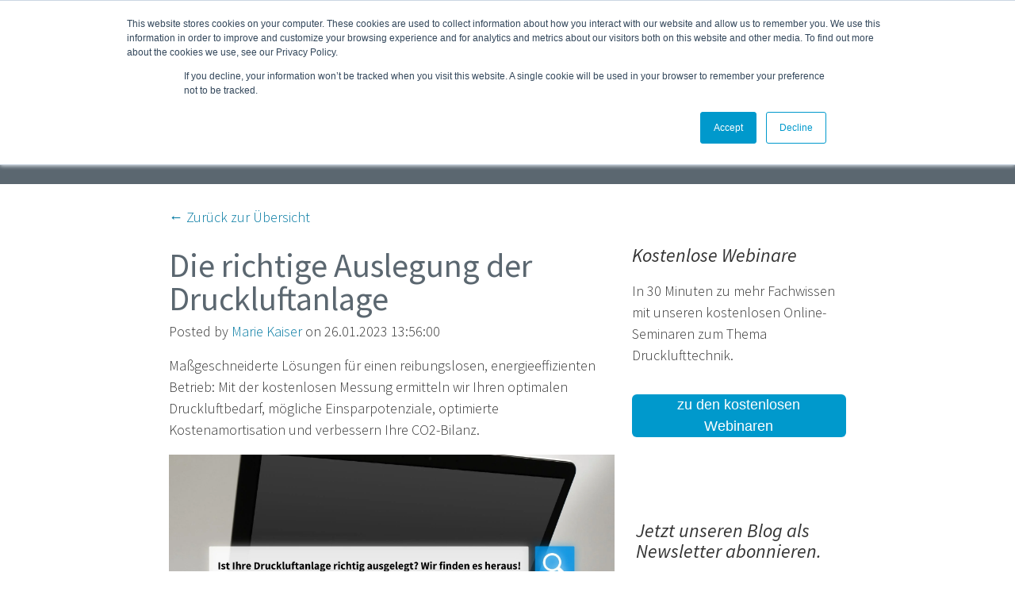

--- FILE ---
content_type: text/html; charset=UTF-8
request_url: https://info.atlascopco-kompressoren.de/blog/kostenlose-druckluftbedarfsmessung
body_size: 13659
content:
<!doctype html><!--[if lt IE 7]> <html class="no-js lt-ie9 lt-ie8 lt-ie7" lang="de" > <![endif]--><!--[if IE 7]>    <html class="no-js lt-ie9 lt-ie8" lang="de" >        <![endif]--><!--[if IE 8]>    <html class="no-js lt-ie9" lang="de" >               <![endif]--><!--[if gt IE 8]><!--><html class="no-js" lang="de"><!--<![endif]--><head>
    <meta charset="utf-8">
    <meta http-equiv="X-UA-Compatible" content="IE=edge,chrome=1">
    <meta name="author" content="Marie Kaiser">
    <meta name="description" content="Atlas Copco bietet Ihnen eine kostenlose Druckluftbedarfsmessung an, um Ihre Druckluftanlage optimal auslegen zu können. Erfahren Sie jetzt, welche Vorteile sich ergeben.">
    <meta name="generator" content="HubSpot">
    <title>Die richtige Auslegung der Druckluftanlage</title>
    <link rel="shortcut icon" href="https://info.atlascopco-kompressoren.de/hubfs/Atlas%20Copco_January2019/Image/favicon.ico">
    
<meta name="viewport" content="width=device-width, initial-scale=1">

    <script src="/hs/hsstatic/jquery-libs/static-1.1/jquery/jquery-1.7.1.js"></script>
<script>hsjQuery = window['jQuery'];</script>
    <meta property="og:description" content="Atlas Copco bietet Ihnen eine kostenlose Druckluftbedarfsmessung an, um Ihre Druckluftanlage optimal auslegen zu können. Erfahren Sie jetzt, welche Vorteile sich ergeben.">
    <meta property="og:title" content="Die richtige Auslegung der Druckluftanlage">
    <meta name="twitter:description" content="Atlas Copco bietet Ihnen eine kostenlose Druckluftbedarfsmessung an, um Ihre Druckluftanlage optimal auslegen zu können. Erfahren Sie jetzt, welche Vorteile sich ergeben.">
    <meta name="twitter:title" content="Die richtige Auslegung der Druckluftanlage">

    

    
    <style>
a.cta_button{-moz-box-sizing:content-box !important;-webkit-box-sizing:content-box !important;box-sizing:content-box !important;vertical-align:middle}.hs-breadcrumb-menu{list-style-type:none;margin:0px 0px 0px 0px;padding:0px 0px 0px 0px}.hs-breadcrumb-menu-item{float:left;padding:10px 0px 10px 10px}.hs-breadcrumb-menu-divider:before{content:'›';padding-left:10px}.hs-featured-image-link{border:0}.hs-featured-image{float:right;margin:0 0 20px 20px;max-width:50%}@media (max-width: 568px){.hs-featured-image{float:none;margin:0;width:100%;max-width:100%}}.hs-screen-reader-text{clip:rect(1px, 1px, 1px, 1px);height:1px;overflow:hidden;position:absolute !important;width:1px}
</style>

<link rel="stylesheet" href="/hs/hsstatic/AsyncSupport/static-1.501/sass/rss_post_listing.css">
<!-- Editor Styles -->
<style id="hs_editor_style" type="text/css">
#hs_cos_wrapper_widget_6a5266cb-5dcb-4c1a-8d97-0a495bc14c60  { background-color: #0078A1 !important; background-image: none !important; border-radius: 5px !important; color: #ffffff !important; display: block !important; padding-bottom: 10px !important; padding-left: 10px !important; padding-right: 10px !important; padding-top: 10px !important }
#hs_cos_wrapper_widget_6a5266cb-5dcb-4c1a-8d97-0a495bc14c60  p , #hs_cos_wrapper_widget_6a5266cb-5dcb-4c1a-8d97-0a495bc14c60  li , #hs_cos_wrapper_widget_6a5266cb-5dcb-4c1a-8d97-0a495bc14c60  span , #hs_cos_wrapper_widget_6a5266cb-5dcb-4c1a-8d97-0a495bc14c60  label , #hs_cos_wrapper_widget_6a5266cb-5dcb-4c1a-8d97-0a495bc14c60  h1 , #hs_cos_wrapper_widget_6a5266cb-5dcb-4c1a-8d97-0a495bc14c60  h2 , #hs_cos_wrapper_widget_6a5266cb-5dcb-4c1a-8d97-0a495bc14c60  h3 , #hs_cos_wrapper_widget_6a5266cb-5dcb-4c1a-8d97-0a495bc14c60  h4 , #hs_cos_wrapper_widget_6a5266cb-5dcb-4c1a-8d97-0a495bc14c60  h5 , #hs_cos_wrapper_widget_6a5266cb-5dcb-4c1a-8d97-0a495bc14c60  h6  { color: #ffffff !important }
</style>
    <script type="application/ld+json">
{
  "mainEntityOfPage" : {
    "@type" : "WebPage",
    "@id" : "https://info.atlascopco-kompressoren.de/blog/kostenlose-druckluftbedarfsmessung"
  },
  "author" : {
    "name" : "Marie Kaiser",
    "url" : "https://info.atlascopco-kompressoren.de/blog/author/marie-kaiser",
    "@type" : "Person"
  },
  "headline" : "Die richtige Auslegung der Druckluftanlage",
  "datePublished" : "2023-01-26T12:56:00.000Z",
  "dateModified" : "2025-01-13T22:38:41.657Z",
  "publisher" : {
    "name" : "Atlas Copco Kompressoren und Drucklufttechnik GmbH",
    "logo" : {
      "url" : "https://cdn2.hubspot.net/hubfs/5127979/Atlas%20Copco_logo_for_dBnavigators_color.jpg",
      "@type" : "ImageObject"
    },
    "@type" : "Organization"
  },
  "@context" : "https://schema.org",
  "@type" : "BlogPosting",
  "image" : [ "https://5127979.fs1.hubspotusercontent-na1.net/hubfs/5127979/Ab%20Mitte%20Juli%20%2878%29.jpg" ]
}
</script>


    


<link rel="amphtml" href="https://info.atlascopco-kompressoren.de/blog/kostenlose-druckluftbedarfsmessung?hs_amp=true">

<meta property="og:image" content="https://info.atlascopco-kompressoren.de/hubfs/Ab%20Mitte%20Juli%20(78).jpg">
<meta property="og:image:width" content="1920">
<meta property="og:image:height" content="1080">

<meta name="twitter:image" content="https://info.atlascopco-kompressoren.de/hubfs/Ab%20Mitte%20Juli%20(78).jpg">


<meta property="og:url" content="https://info.atlascopco-kompressoren.de/blog/kostenlose-druckluftbedarfsmessung">
<meta name="twitter:card" content="summary_large_image">

<link rel="canonical" href="https://info.atlascopco-kompressoren.de/blog/kostenlose-druckluftbedarfsmessung">
<meta name="robots" content="index,follow">
<meta property="og:type" content="article">
<link rel="alternate" type="application/rss+xml" href="https://info.atlascopco-kompressoren.de/blog/rss.xml">
<meta name="twitter:domain" content="info.atlascopco-kompressoren.de">
<script src="//platform.linkedin.com/in.js" type="text/javascript">
    lang: de_DE
</script>

<meta http-equiv="content-language" content="de">
<link rel="stylesheet" href="//7052064.fs1.hubspotusercontent-na1.net/hubfs/7052064/hub_generated/template_assets/DEFAULT_ASSET/1767118704405/template_layout.min.css">


<link rel="stylesheet" href="https://info.atlascopco-kompressoren.de/hubfs/hub_generated/template_assets/1/23270685618/1751365402714/template_Atlas_Copco_January2019-style.min.css">


    <!-- Start of Async Drift Code 
<script>
  "use strict";

  !function() {
    var t = window.driftt = window.drift = window.driftt || [];
    if (!t.init) {
      if (t.invoked) return void (window.console && console.error && console.error("Drift snippet included twice."));
      t.invoked = !0, t.methods = [ "identify", "config", "track", "reset", "debug", "show", "ping", "page", "hide", "off", "on" ], 
        t.factory = function(e) {
        return function() {
          var n = Array.prototype.slice.call(arguments);
          return n.unshift(e), t.push(n), t;
        };
      }, t.methods.forEach(function(e) {
        t[e] = t.factory(e);
      }), t.load = function(t) {
        var e = 3e5, n = Math.ceil(new Date() / e) * e, o = document.createElement("script");
        o.type = "text/javascript", o.async = !0, o.crossorigin = "anonymous", o.src = "https://js.driftt.com/include/" + n + "/" + t + ".js";
        var i = document.getElementsByTagName("script")[0];
        i.parentNode.insertBefore(o, i);
      };
    }
  }();
  drift.SNIPPET_VERSION = '0.3.1';
  drift.load('cf4bg279v785');
</script>-->
<!-- End of Async Drift Code -->

    

</head>
<body class="blog   hs-content-id-100421227032 hs-blog-post hs-blog-id-6837886891" style="">
    <div class="header-container-wrapper">
    <div class="header-container container-fluid">

<div class="row-fluid-wrapper row-depth-1 row-number-1 ">
<div class="row-fluid ">
<div class="span12 widget-span widget-type-global_group " style="" data-widget-type="global_group" data-x="0" data-w="12">
<div class="" data-global-widget-path="generated_global_groups/6990677754.html"><div class="row-fluid-wrapper row-depth-1 row-number-1 ">
<div class="row-fluid ">
<div class="span12 widget-span widget-type-cell header-group" style="" data-widget-type="cell" data-x="0" data-w="12">

<div class="row-fluid-wrapper row-depth-1 row-number-2 ">
<div class="row-fluid ">
<div class="span12 widget-span widget-type-cell header-wrapper" style="" data-widget-type="cell" data-x="0" data-w="12">

<div class="row-fluid-wrapper row-depth-1 row-number-3 ">
<div class="row-fluid ">
<div class="span2 widget-span widget-type-cell header-logo-area" style="" data-widget-type="cell" data-x="0" data-w="2">

<div class="row-fluid-wrapper row-depth-1 row-number-4 ">
<div class="row-fluid ">
<div class="span12 widget-span widget-type-custom_widget " style="" data-widget-type="custom_widget" data-x="0" data-w="12">
<div id="hs_cos_wrapper_module_151811932754921" class="hs_cos_wrapper hs_cos_wrapper_widget hs_cos_wrapper_type_module widget-type-logo" style="" data-hs-cos-general-type="widget" data-hs-cos-type="module">
  






















  
  <span id="hs_cos_wrapper_module_151811932754921_hs_logo_widget" class="hs_cos_wrapper hs_cos_wrapper_widget hs_cos_wrapper_type_logo" style="" data-hs-cos-general-type="widget" data-hs-cos-type="logo"><a href="https://www.atlascopco.com/de-de/compressors" id="hs-link-module_151811932754921_hs_logo_widget" style="border-width:0px;border:0px;"><img src="https://info.atlascopco-kompressoren.de/hs-fs/hubfs/Atlas%20Copco_logo_for_dBnavigators_color.jpg?width=100&amp;height=49&amp;name=Atlas%20Copco_logo_for_dBnavigators_color.jpg" class="hs-image-widget " height="49" style="height: auto;width:100px;border-width:0px;border:0px;" width="100" alt="" title="" srcset="https://info.atlascopco-kompressoren.de/hs-fs/hubfs/Atlas%20Copco_logo_for_dBnavigators_color.jpg?width=50&amp;height=25&amp;name=Atlas%20Copco_logo_for_dBnavigators_color.jpg 50w, https://info.atlascopco-kompressoren.de/hs-fs/hubfs/Atlas%20Copco_logo_for_dBnavigators_color.jpg?width=100&amp;height=49&amp;name=Atlas%20Copco_logo_for_dBnavigators_color.jpg 100w, https://info.atlascopco-kompressoren.de/hs-fs/hubfs/Atlas%20Copco_logo_for_dBnavigators_color.jpg?width=150&amp;height=74&amp;name=Atlas%20Copco_logo_for_dBnavigators_color.jpg 150w, https://info.atlascopco-kompressoren.de/hs-fs/hubfs/Atlas%20Copco_logo_for_dBnavigators_color.jpg?width=200&amp;height=98&amp;name=Atlas%20Copco_logo_for_dBnavigators_color.jpg 200w, https://info.atlascopco-kompressoren.de/hs-fs/hubfs/Atlas%20Copco_logo_for_dBnavigators_color.jpg?width=250&amp;height=123&amp;name=Atlas%20Copco_logo_for_dBnavigators_color.jpg 250w, https://info.atlascopco-kompressoren.de/hs-fs/hubfs/Atlas%20Copco_logo_for_dBnavigators_color.jpg?width=300&amp;height=147&amp;name=Atlas%20Copco_logo_for_dBnavigators_color.jpg 300w" sizes="(max-width: 100px) 100vw, 100px"></a></span>
</div>

</div><!--end widget-span -->
</div><!--end row-->
</div><!--end row-wrapper -->

</div><!--end widget-span -->
<div class="span4 widget-span widget-type-cell header-left-menu" style="" data-widget-type="cell" data-x="2" data-w="4">

<div class="row-fluid-wrapper row-depth-1 row-number-5 ">
<div class="row-fluid ">
<div class="span12 widget-span widget-type-custom_widget custom-menu-primary main-menu" style="" data-widget-type="custom_widget" data-x="0" data-w="12">
<div id="hs_cos_wrapper_module_151811933987828" class="hs_cos_wrapper hs_cos_wrapper_widget hs_cos_wrapper_type_module widget-type-menu" style="" data-hs-cos-general-type="widget" data-hs-cos-type="module">
<span id="hs_cos_wrapper_module_151811933987828_" class="hs_cos_wrapper hs_cos_wrapper_widget hs_cos_wrapper_type_menu" style="" data-hs-cos-general-type="widget" data-hs-cos-type="menu"><div id="hs_menu_wrapper_module_151811933987828_" class="hs-menu-wrapper active-branch flyouts hs-menu-flow-horizontal" role="navigation" data-sitemap-name="default" data-menu-id="6992007477" aria-label="Navigation Menu">
 <ul role="menu">
  <li class="hs-menu-item hs-menu-depth-1" role="none"><a href="https://www.atlascopco.com/de-de/compressors/products" role="menuitem">Produkte</a></li>
  <li class="hs-menu-item hs-menu-depth-1" role="none"><a href="https://www.atlascopco.com/de-de/compressors/service" role="menuitem">Service &amp; Ersatzeile</a></li>
  <li class="hs-menu-item hs-menu-depth-1" role="none"><a href="https://www.atlascopco-kompressoren.de" role="menuitem">Webshop für Kompressoren</a></li>
  <li class="hs-menu-item hs-menu-depth-1" role="none"><a href="https://www.atlascopco.com/de-de/compressors/kompressor-hersteller" role="menuitem">Atlas Copco - das sind wir</a></li>
 </ul>
</div></span></div>

</div><!--end widget-span -->
</div><!--end row-->
</div><!--end row-wrapper -->

</div><!--end widget-span -->
<div class="span1 widget-span widget-type-cell h-more-link-area" style="" data-widget-type="cell" data-x="6" data-w="1">

<div class="row-fluid-wrapper row-depth-1 row-number-6 ">
<div class="row-fluid ">
<div class="span12 widget-span widget-type-custom_widget " style="" data-widget-type="custom_widget" data-x="0" data-w="12">
<div id="hs_cos_wrapper_module_1547016454718385" class="hs_cos_wrapper hs_cos_wrapper_widget hs_cos_wrapper_type_module" style="" data-hs-cos-general-type="widget" data-hs-cos-type="module"><a class="h-more-link">Mehr</a>

<div class="more-popup-area">
  
  <div class="more-popup-wrapper">
    
    <span class="popup-close">Close</span>
    
    <div class="mobile-menu-area1">
      
      <div class="menu-area1-menu1">
        <h6>Navigation Atlas Copco Kompressoren und Drucklufttechnik</h6>
        <span id="hs_cos_wrapper_module_1547016454718385_" class="hs_cos_wrapper hs_cos_wrapper_widget hs_cos_wrapper_type_menu" style="" data-hs-cos-general-type="widget" data-hs-cos-type="menu"><div id="hs_menu_wrapper_module_1547016454718385_" class="hs-menu-wrapper active-branch flyouts hs-menu-flow-horizontal" role="navigation" data-sitemap-name="default" data-menu-id="6998256317" aria-label="Navigation Menu">
 <ul role="menu">
  <li class="hs-menu-item hs-menu-depth-1" role="none"><a href="https://www.atlascopco.com/de-de/compressors/industry-solutions" role="menuitem" target="_blank" rel="noopener">Branchen</a></li>
  <li class="hs-menu-item hs-menu-depth-1" role="none"><a href="https://www.atlascopco.com/de-de/compressors/products" role="menuitem" target="_blank" rel="noopener">Produkte</a></li>
  <li class="hs-menu-item hs-menu-depth-1" role="none"><a href="https://www.atlascopco.com/de-de/compressors/service" role="menuitem" target="_blank" rel="noopener">Service und Ersatzteile</a></li>
  <li class="hs-menu-item hs-menu-depth-1" role="none"><a href="https://www.atlascopco.com/de-de/compressors/webshop-kompressoren-und-druckluft" role="menuitem" target="_blank" rel="noopener">Webshop</a></li>
  <li class="hs-menu-item hs-menu-depth-1" role="none"><a href="https://www.atlascopco.com/de-de/compressors/kontakt" role="menuitem" target="_blank" rel="noopener">Kontakt</a></li>
  <li class="hs-menu-item hs-menu-depth-1" role="none"><a href="https://www.atlascopco.com/de-de/atlas-copco-in-deutschland" role="menuitem" target="_blank" rel="noopener">Atlas Copco in Deutschland</a></li>
 </ul>
</div></span>
      </div>
      
      <div class="menu-area1-menu2">
        <h6>Interessante Links</h6>
        <span id="hs_cos_wrapper_module_1547016454718385_" class="hs_cos_wrapper hs_cos_wrapper_widget hs_cos_wrapper_type_menu" style="" data-hs-cos-general-type="widget" data-hs-cos-type="menu"><div id="hs_menu_wrapper_module_1547016454718385_" class="hs-menu-wrapper active-branch flyouts hs-menu-flow-horizontal" role="navigation" data-sitemap-name="default" data-menu-id="6998041968" aria-label="Navigation Menu">
 <ul role="menu">
  <li class="hs-menu-item hs-menu-depth-1" role="none"><a href="https://www.atlascopco.us/en-us/compressors/CustomerBenefit/How-to/Compressor-installation-assistance/InstrallAir?utm_content=buffere71a5&amp;utm_medium=social&amp;utm_source=facebook.com&amp;utm_campaign=buffer" role="menuitem" target="_blank" rel="noopener">InstallAir App</a></li>
  <li class="hs-menu-item hs-menu-depth-1" role="none"><a href="https://www.podshop.se/AtlasCopco/" role="menuitem" target="_blank" rel="noopener">Print Shop</a></li>
  <li class="hs-menu-item hs-menu-depth-1" role="none"><a href="https://atlascopco.profilestore.com/" role="menuitem" target="_blank" rel="noopener">Profilestore</a></li>
  <li class="hs-menu-item hs-menu-depth-1" role="none"><a href="https://www.atlascopco.com/de-de/media" role="menuitem">Multimedia</a></li>
  <li class="hs-menu-item hs-menu-depth-1" role="none"><a href="https://webapps.atlascopco.com/Industrial_air_animations/accalculator/" role="menuitem" target="_blank" rel="noopener">Energie Kalkulator</a></li>
  <li class="hs-menu-item hs-menu-depth-1" role="none"><a href="https://www.atlascopco.us/content/dam/atlas-copco/local-countries/germany/documents/Handbuch%20der%20Drucklufttechnik%20-%208%20Ausgabe.pdf" role="menuitem" target="_blank" rel="noopener">Handbuch der Drucklufttechnik</a></li>
  <li class="hs-menu-item hs-menu-depth-1" role="none"><a href="https://www.atlascopco.us/content/dam/atlas-copco/local-countries/germany/documents/ACK-Hauptkatalog-2017-Screen-verlinkt.pdf" role="menuitem" target="_blank" rel="noopener">Gesamtkatalog Drucklufttechnik</a></li>
  <li class="hs-menu-item hs-menu-depth-1" role="none"><a href="https://www.atlascopco.com/content/dam/atlas-copco/local-countries/germany/documents/ACK-Geschaeftsbedingungen-DE-ENG-FR-03-2017.pdf" role="menuitem" target="_blank" rel="noopener">Unsere AGB´s</a></li>
  <li class="hs-menu-item hs-menu-depth-1" role="none"><a href="https://www.atlascopco.us/content/dam/atlas-copco/local-countries/germany/documents/allgemeine-geschaftsbedingungen-arbeitsauftrag-stand-2007.pdf" role="menuitem" target="_blank" rel="noopener">Unsere AGB´S Arbeitsaufträge</a></li>
  <li class="hs-menu-item hs-menu-depth-1" role="none"><a href="https://www.atlascopco.com/content/dam/atlas-copco/local-countries/germany/documents/DFS-ANT0240143-QMS-EMS-OHSAS-ENGUS-UKAS.pdf" role="menuitem" target="_blank" rel="noopener">ISO Zertifizierungen</a></li>
  <li class="hs-menu-item hs-menu-depth-1" role="none"><a href="https://www.epiroc.com/" role="menuitem" target="_blank" rel="noopener">Besuchen Sie die Webseite von Epiroc</a></li>
 </ul>
</div></span>
      </div>
      
      <div class="menu-area1-menu3">
        <h6>Sicherheitsdatenblätter</h6>
        <span id="hs_cos_wrapper_module_1547016454718385_" class="hs_cos_wrapper hs_cos_wrapper_widget hs_cos_wrapper_type_menu" style="" data-hs-cos-general-type="widget" data-hs-cos-type="menu"><div id="hs_menu_wrapper_module_1547016454718385_" class="hs-menu-wrapper active-branch flyouts hs-menu-flow-horizontal" role="navigation" data-sitemap-name="default" data-menu-id="6998256997" aria-label="Navigation Menu">
 <ul role="menu">
  <li class="hs-menu-item hs-menu-depth-1" role="none"><a href="https://www.atlascopco.com/en-uk/sys/safetydatasheets" role="menuitem" target="_blank" rel="noopener">Sicherheitsdatenblätter</a></li>
 </ul>
</div></span>
      </div>
      
    </div>
    
    <div class="mobile-menu-area2">
      <span id="hs_cos_wrapper_module_1547016454718385_" class="hs_cos_wrapper hs_cos_wrapper_widget hs_cos_wrapper_type_menu" style="" data-hs-cos-general-type="widget" data-hs-cos-type="menu"><div id="hs_menu_wrapper_module_1547016454718385_" class="hs-menu-wrapper active-branch flyouts hs-menu-flow-horizontal" role="navigation" data-sitemap-name="default" data-menu-id="6992007727" aria-label="Navigation Menu">
 <ul role="menu">
  <li class="hs-menu-item hs-menu-depth-1" role="none"><a href="https://www.atlascopco.com/de-de/compressors/kontakt" role="menuitem">Kontakt</a></li>
  <li class="hs-menu-item hs-menu-depth-1" role="none"><a href="https://www.atlascopco.com/de-de/compressors/webshop-kompressoren-und-druckluft" role="menuitem">Webshop</a></li>
  <li class="hs-menu-item hs-menu-depth-1" role="none"><a href="https://www.atlascopco.com/de-de/atlas-copco-in-deutschland/events" role="menuitem">Events</a></li>
  <li class="hs-menu-item hs-menu-depth-1" role="none"><a href="https://www.atlascopco.com/de-de/Presse" role="menuitem">Presse</a></li>
  <li class="hs-menu-item hs-menu-depth-1" role="none"><a href="https://www.atlascopco.com/de-de/atlas-copco-in-deutschland" role="menuitem">Deutschland</a></li>
 </ul>
</div></span>
    </div>
    
  </div>
  
</div></div>

</div><!--end widget-span -->
</div><!--end row-->
</div><!--end row-wrapper -->

</div><!--end widget-span -->
<div class="span1 widget-span widget-type-cell search-area" style="" data-widget-type="cell" data-x="7" data-w="1">

<div class="row-fluid-wrapper row-depth-1 row-number-7 ">
<div class="row-fluid ">
<div class="span12 widget-span widget-type-custom_widget " style="" data-widget-type="custom_widget" data-x="0" data-w="12">
<div id="hs_cos_wrapper_module_1547016825220422" class="hs_cos_wrapper hs_cos_wrapper_widget hs_cos_wrapper_type_module" style="" data-hs-cos-general-type="widget" data-hs-cos-type="module"><a class="search-btn">Search</a>
<div class="search-box-area">
	<div class="search-box-wrapper">
		<form action="https://www.atlascopco.com/de-de/compressors/search-result.html">
			<input maxlength="40" type="text" name="search" placeholder="Wonach suchen Sie?">
			<input type="submit" value="Search">
		</form>
	</div>
</div></div>

</div><!--end widget-span -->
</div><!--end row-->
</div><!--end row-wrapper -->

</div><!--end widget-span -->
<div class="span4 widget-span widget-type-cell header-right-menu" style="" data-widget-type="cell" data-x="8" data-w="4">

<div class="row-fluid-wrapper row-depth-1 row-number-8 ">
<div class="row-fluid ">
<div class="span12 widget-span widget-type-custom_widget main-menu" style="" data-widget-type="custom_widget" data-x="0" data-w="12">
<div id="hs_cos_wrapper_module_1547016177464277" class="hs_cos_wrapper hs_cos_wrapper_widget hs_cos_wrapper_type_module widget-type-menu" style="" data-hs-cos-general-type="widget" data-hs-cos-type="module">
<span id="hs_cos_wrapper_module_1547016177464277_" class="hs_cos_wrapper hs_cos_wrapper_widget hs_cos_wrapper_type_menu" style="" data-hs-cos-general-type="widget" data-hs-cos-type="menu"><div id="hs_menu_wrapper_module_1547016177464277_" class="hs-menu-wrapper active-branch flyouts hs-menu-flow-horizontal" role="navigation" data-sitemap-name="default" data-menu-id="6992007727" aria-label="Navigation Menu">
 <ul role="menu">
  <li class="hs-menu-item hs-menu-depth-1" role="none"><a href="https://www.atlascopco.com/de-de/compressors/kontakt" role="menuitem">Kontakt</a></li>
  <li class="hs-menu-item hs-menu-depth-1" role="none"><a href="https://www.atlascopco.com/de-de/compressors/webshop-kompressoren-und-druckluft" role="menuitem">Webshop</a></li>
  <li class="hs-menu-item hs-menu-depth-1" role="none"><a href="https://www.atlascopco.com/de-de/atlas-copco-in-deutschland/events" role="menuitem">Events</a></li>
  <li class="hs-menu-item hs-menu-depth-1" role="none"><a href="https://www.atlascopco.com/de-de/Presse" role="menuitem">Presse</a></li>
  <li class="hs-menu-item hs-menu-depth-1" role="none"><a href="https://www.atlascopco.com/de-de/atlas-copco-in-deutschland" role="menuitem">Deutschland</a></li>
 </ul>
</div></span></div>

</div><!--end widget-span -->
</div><!--end row-->
</div><!--end row-wrapper -->

</div><!--end widget-span -->
</div><!--end row-->
</div><!--end row-wrapper -->

</div><!--end widget-span -->
</div><!--end row-->
</div><!--end row-wrapper -->

</div><!--end widget-span -->
</div><!--end row-->
</div><!--end row-wrapper -->
</div>
</div><!--end widget-span -->
</div><!--end row-->
</div><!--end row-wrapper -->

<div class="row-fluid-wrapper row-depth-1 row-number-2 ">
<div class="row-fluid ">
<div class="span12 widget-span widget-type-custom_widget " style="" data-widget-type="custom_widget" data-x="0" data-w="12">
<div id="hs_cos_wrapper_module_1558603951505106" class="hs_cos_wrapper hs_cos_wrapper_widget hs_cos_wrapper_type_module" style="" data-hs-cos-general-type="widget" data-hs-cos-type="module"><div class="banner-area">
	<div class="banner-title">Kompressor- und Druckluft-Blog</div>
</div></div>

</div><!--end widget-span -->
</div><!--end row-->
</div><!--end row-wrapper -->

    </div><!--end header -->
</div><!--end header wrapper -->

<div class="body-container-wrapper">
    <div class="body-container container-fluid">

<div class="row-fluid-wrapper row-depth-1 row-number-1 ">
<div class="row-fluid ">
<div class="span12 widget-span widget-type-cell page-center content-wrapper" style="" data-widget-type="cell" data-x="0" data-w="12">

<div class="row-fluid-wrapper row-depth-1 row-number-2 ">
<div class="row-fluid ">
<div class="span12 widget-span widget-type-cell " style="" data-widget-type="cell" data-x="0" data-w="12">

<div class="row-fluid-wrapper row-depth-1 row-number-3 ">
<div class="row-fluid ">
<a href="https://info.atlascopco-kompressoren.de/blog">
<div class="span12 widget-span widget-type-custom_widget " style="" data-widget-type="custom_widget" data-x="0" data-w="12">
<div id="hs_cos_wrapper_module_1580403630606111" class="hs_cos_wrapper hs_cos_wrapper_widget hs_cos_wrapper_type_module widget-type-text" style="" data-hs-cos-general-type="widget" data-hs-cos-type="module"><span id="hs_cos_wrapper_module_1580403630606111_" class="hs_cos_wrapper hs_cos_wrapper_widget hs_cos_wrapper_type_text" style="" data-hs-cos-general-type="widget" data-hs-cos-type="text">← Zurück zur Übersicht</span></div>

</div><!--end widget-span -->
            </a>
</div><!--end row-->
</div><!--end row-wrapper -->

</div><!--end widget-span -->
</div><!--end row-->
</div><!--end row-wrapper -->

<div class="row-fluid-wrapper row-depth-1 row-number-4 ">
<div class="row-fluid ">
<div class="span8 widget-span widget-type-cell blog-content" style="" data-widget-type="cell" data-x="0" data-w="8">

<div class="row-fluid-wrapper row-depth-1 row-number-5 ">
<div class="row-fluid ">
<div class="span12 widget-span widget-type-custom_widget " style="" data-widget-type="custom_widget" data-x="0" data-w="12">
<div id="hs_cos_wrapper_module_1523032069834331" class="hs_cos_wrapper hs_cos_wrapper_widget hs_cos_wrapper_type_module widget-type-blog_content" style="" data-hs-cos-general-type="widget" data-hs-cos-type="module">
    <div class="blog-section">
<div class="blog-post-wrapper cell-wrapper">
<div class="blog-section">
<div class="blog-post-wrapper cell-wrapper">
<div class="section post-header">
<h1><span id="hs_cos_wrapper_name" class="hs_cos_wrapper hs_cos_wrapper_meta_field hs_cos_wrapper_type_text" style="" data-hs-cos-general-type="meta_field" data-hs-cos-type="text">Die richtige Auslegung der Druckluftanlage</span></h1>
<div id="hubspot-author_data" class="hubspot-editable" data-hubspot-form-id="author_data" data-hubspot-name="Blog Author">
<span class="hs-author-label">Posted by</span>
<a class="author-link" href="https://info.atlascopco-kompressoren.de/blog/author/marie-kaiser">Marie Kaiser</a> on 26.01.2023 13:56:00
</div>
</div>
<div class="section post-body">
<span id="hs_cos_wrapper_post_body" class="hs_cos_wrapper hs_cos_wrapper_meta_field hs_cos_wrapper_type_rich_text" style="" data-hs-cos-general-type="meta_field" data-hs-cos-type="rich_text"><p>Maßgeschneiderte Lösungen für einen reibungslosen, energieeffizienten Betrieb: Mit der kostenlosen Messung ermitteln wir Ihren optimalen Druckluftbedarf, mögliche Einsparpotenziale, optimierte Kostenamortisation und verbessern Ihre CO2-Bilanz.</p>
<!--more-->
<p><img src="https://info.atlascopco-kompressoren.de/hs-fs/hubfs/Ab%20Mitte%20Juli%20(78).jpg?width=1920&amp;height=1080&amp;name=Ab%20Mitte%20Juli%20(78).jpg" alt="Ab Mitte Juli (78)" width="1920" height="1080" loading="lazy" style="height: auto; max-width: 100%; width: 1920px;" srcset="https://info.atlascopco-kompressoren.de/hs-fs/hubfs/Ab%20Mitte%20Juli%20(78).jpg?width=960&amp;height=540&amp;name=Ab%20Mitte%20Juli%20(78).jpg 960w, https://info.atlascopco-kompressoren.de/hs-fs/hubfs/Ab%20Mitte%20Juli%20(78).jpg?width=1920&amp;height=1080&amp;name=Ab%20Mitte%20Juli%20(78).jpg 1920w, https://info.atlascopco-kompressoren.de/hs-fs/hubfs/Ab%20Mitte%20Juli%20(78).jpg?width=2880&amp;height=1620&amp;name=Ab%20Mitte%20Juli%20(78).jpg 2880w, https://info.atlascopco-kompressoren.de/hs-fs/hubfs/Ab%20Mitte%20Juli%20(78).jpg?width=3840&amp;height=2160&amp;name=Ab%20Mitte%20Juli%20(78).jpg 3840w, https://info.atlascopco-kompressoren.de/hs-fs/hubfs/Ab%20Mitte%20Juli%20(78).jpg?width=4800&amp;height=2700&amp;name=Ab%20Mitte%20Juli%20(78).jpg 4800w, https://info.atlascopco-kompressoren.de/hs-fs/hubfs/Ab%20Mitte%20Juli%20(78).jpg?width=5760&amp;height=3240&amp;name=Ab%20Mitte%20Juli%20(78).jpg 5760w" sizes="(max-width: 1920px) 100vw, 1920px"></p>
<p>&nbsp;</p>
<h2 style="font-weight: bold;">Warum ist die Ermittlung des Druckluftbedarfs für die Auslegung der Druckluftanlage wichtig?</h2>
<p>Wenn Ihre Anlage zu klein ist – sei es, weil sie bei der <a href="/blog/druckluftanlage-komponenten-planen" rel="noopener"><span style="font-weight: bold;">Planung </span></a>schlecht ausgelegt wurde oder weil Ihr Druckluftbedarf mit der Zeit steigt – kann dies zu einem Risikofaktor für Ihre Produktion werden. Wie bei jeder Maschine, die längere Zeit über ihrem optimalen Betriebsbereich betrieben wird, kann eine dauerhafte Überlastung von<a href="/blog/druckluftanlage-komponenten-planen" rel="noopener"> Komponenten</a> zu vorzeitigem Verschleiß und schließlich zum Ausfall des gesamten Systems führen.</p>
<p>Betriebskosten wie Kapitalkosten, Betriebsabschreibung, Wartungs- und Reparaturkosten sind oft viel höher als sie sein sollten, wenn Ihre Anlage überdimensioniert ist. Sie zahlen zu viel pro Kubikmeter Luft. Ist Ihre Anlage jedoch schlecht ausgelegt, weil sie zum Beispiel nicht flexibel auf Ihren sich ändernden Druckluftbedarf reagiert, kommen deutlich höhere Energiekosten auf Sie zu. Mit einer Druckluftbedarfsmessung ermitteln wir den tatsächlichen Druckluftbedarf Ihrer Anwendung.</p>
<p>Wir führen eine 7–14-tägige <a href="https://www.atlascopco.com/de-de/compressors/service/efficiency/airscan" rel="noopener" target="_blank"><span style="font-weight: bold;">Druckluftbedarfsmessung </span></a>in Ihrem Unternehmen durch. In computergestützten Simulationsrechnungen vergleichen wir Ihre aktuelle Druckluftstation mit der optimierten Variante und Sie erhalten eine Einschätzung zu möglichen Energieeinsparungen, optimierter Kostenamortisation und verbesserter CO2-Bilanz.</p>
<div data-hs-responsive-table="true" style="overflow-x: auto; max-width: 100%; width: 100%; margin-left: auto; margin-right: auto;">
<table style="border-collapse: collapse; table-layout: fixed; margin-left: auto; margin-right: auto; width: 100%; border: 1px solid #99acc2; height: 829.983px;">
<tbody>
<tr style="height: 190px;">
<td style="width: 99.8642%; padding: 4px; height: 190px; background-color: #ffffff; border-style: hidden;">
<h4>Ist die Qualität des Tests gewährleistet?</h4>
<p>AIRScan erfüllt die Norm <a href="/blog/leitfaden-zu-iso-klassen-für-die-druckluftqualität" rel="noopener" target="_blank">ISO 11011</a> zur Bewertung der Energieeffizienz von Druckluft. Dadurch wird sichergestellt, dass Ihre Investitionen anhand eines klar definierten Rahmens bewertet werden. Auch, wenn Sie ein Energiemanagementsystem wie z. B. DIN EN ISO 50001 haben oder als Benchmark anstreben.</p>
<hr></td>
</tr>
<tr style="height: 156.736px;">
<td style="border-style: hidden; height: 157px;">
<h4>Was passiert, wenn ich mich entscheide, AIRScan nicht zu verwenden?</h4>
<p>Sie verpassen eine Gelegenheit, den Energieverbrauch deutlich zu senken. Typischerweise identifiziert AIRScan klare Handlungsoptionen, die zu Energieeinsparungen von 25-30 % führen.</p>
<hr></td>
</tr>
<tr style="height: 183.733px;">
<td style="background-color: #ffffff; border-style: hidden; height: 184px;">
<h4>Welche Risiken bestehen, wenn jemand anderes mein System überprüft?</h4>
<p>Es besteht die Gefahr ungenauer <a href="/blog/druckluft-analyse" rel="noopener">Analyse</a>n und falscher Empfehlungen, die dazu führen können, dass in unrentable Lösungen investiert wird. Unsere Energieberater beraten Sie unabhängig und auf Ihren Fall zugeschnitten, basierend auf den neuesten Erkenntnissen und Innovationen der Drucklufttechnik.</p>
<hr></td>
</tr>
<tr style="height: 298.594px;">
<td style="width: 99.8642%; padding-top: 4px; padding-right: 4px; padding-bottom: 4px; background-color: #ffffff; border-style: hidden; height: 299px;">
<h4>Machen Sie den nächsten Schritt, um Energie zu sparen</h4>
<p>Rufen Sie einen Experten an und erfahren Sie, wie Sie Ihre Druckluftanlage mit höchster Effizienz am Laufen halten. Wenden Sie sich noch heute an Ihren Atlas Copco-Vertreter.</p>
<hr>
<p>&nbsp;</p>
<p><!--HubSpot Call-to-Action Code --><span class="hs-cta-wrapper" id="hs-cta-wrapper-152c548e-31bc-440d-b8ba-18c2355d7927"><span class="hs-cta-node hs-cta-152c548e-31bc-440d-b8ba-18c2355d7927" id="hs-cta-152c548e-31bc-440d-b8ba-18c2355d7927"><!--[if lte IE 8]><div id="hs-cta-ie-element"></div><![endif]--><a href="https://cta-redirect.hubspot.com/cta/redirect/5127979/152c548e-31bc-440d-b8ba-18c2355d7927" target="_blank" rel="noopener"><img class="hs-cta-img" id="hs-cta-img-152c548e-31bc-440d-b8ba-18c2355d7927" style="border-width:0px;" height="2160" width="6480" src="https://no-cache.hubspot.com/cta/default/5127979/152c548e-31bc-440d-b8ba-18c2355d7927.png" alt="New call-to-action"></a></span><script charset="utf-8" src="/hs/cta/cta/current.js"></script><script type="text/javascript"> hbspt.cta._relativeUrls=true;hbspt.cta.load(5127979, '152c548e-31bc-440d-b8ba-18c2355d7927', {"useNewLoader":"true","region":"na1"}); </script></span><!-- end HubSpot Call-to-Action Code --></p>
<h2 style="font-weight: bold;">&nbsp;</h2>
<h2 style="font-weight: bold;">In nur vier Schritten zur besseren Druckluftversorgung</h2>
<p>&nbsp;</p>
<p style="padding-left: 40px;"><span style="font-weight: bold; color: #0078a1;">1.)</span> Bei unseren Verkaufsberatern können Sie eine kostenlose Messung Ihrer Druckluftversorgung buchen. Es sind keine zusätzlichen Anschlüsse erforderlich. Wenn Strom beispielsweise benötigt wird, bauen wir eine batteriebetriebene Messschaltung in Ihrem Kompressor-Schaltschrank ein.&nbsp;</p>
<p style="padding-left: 40px;"><span style="color: #0078a1; font-weight: bold;">2.)</span> Wir <a href="/blog/kann-man-den-druckluftverbrauch-messen" rel="noopener">messen </a>Ihre jetzige Druckluftversorgung. Die Dauer liegt zwischen 7-14 Tagen.&nbsp;</p>
<p style="padding-left: 40px;"><span style="font-weight: bold; color: #0078a1;">3.)</span> Unsere speziell geschulten Verkaufsberater werfen die Messergebnisse für Sie aus.&nbsp;</p>
<p style="padding-left: 40px;"><span style="font-weight: bold; color: #0078a1;">4.)</span> Wir zeigen Ihnen die ermittelten Potenziale zur Optimierung Ihrer Druckluftversorgung: Energie sparen, Amortisationsrechnung und CO2-Fußabdruck verbessern.</p>
<p>&nbsp;</p>
<p>&nbsp; <span style="font-weight: bold; font-style: italic;">Lesen Sie auch: </span><a href="https://info.atlascopco-kompressoren.de/blog/druckluft" style="font-weight: bold; font-style: italic;">Druckluft</a><span style="font-weight: bold; font-style: italic;">, alles was Sie wissen müssen.</span></p>
<h2 style="font-weight: bold;">Druckluftanlage: Welche weiteren Einsparpotenziale gibt es?</h2>
<h4>Tipp 1: Die BAFA-Förderung</h4>
<p style="font-weight: bold;">Nutzen Sie das BAFA-Förderprogramm und erhalten Sie bis zu 40 % vom Staat zurück!</p>
<p>Das Bundesamt für Wirtschaft und Ausfuhrkontrolle gewährt in bestimmten Fällen Investitionszuschüsse für mittelständische Unternehmen zum Einsatz hocheffizienter Querschnittstechnologien. Unternehmen mit bis zu 250 Beschäftigten und einem Jahresumsatz von bis zu 50 Mio. Euro (bzw. einer Jahresbilanz von bis zu 43 Mio. Euro) können 40 % Förderung erhalten. Für andere Unternehmen gibt es ebenfalls 30 % Zuschuss, was den Austausch von Altgeräten erleichtern soll. <a href="https://www.atlascopco.com/de-de/compressors/customerbenefit/bafa-foerderungprogramm" rel="noopener" target="_blank"><span style="font-weight: bold; color: #0078a1;">Lesen Sie mehr zur BAFA-Förderung Ihrer Druckluftanlage.</span></a></p>
<h4>Tipp 2: Prämien für Altmaschinen</h4>
<p>Schreiben Sie Ihre alte Maschine ab und <a href="/blog/webinar-effiziente-drucklufterzeugung" rel="noopener">sparen</a> Sie doppelt! Ihr alter <a href="/blog/druckluft-kompressor" rel="noopener">Kompressor</a> läuft noch, ist aber wirtschaftlich und energietechnisch nicht rentabel? Dann geben Sie Ihren alten Kompressor ganz einfach an uns zurück. Wir bieten Ihnen attraktive Konditionen. <span style="font-weight: bold; color: #0078a1;">Sie haben Fragen, dann melden Sie sich bei uns.</span></p>
<h2 style="font-weight: bold;"><span style="font-size: 24px;">Sie haben die Fragen. Wir die Antworten. Melden Sie sich gerne bei uns:</span></h2>
</td>
</tr>
</tbody>
</table>
<div id="hs_cos_wrapper_widget_6a5266cb-5dcb-4c1a-8d97-0a495bc14c60" class="hs_cos_wrapper hs_cos_wrapper_widget hs_cos_wrapper_type_module widget-type-rss_listing widget-type-rss_listing widget-type-rss_listing" style="" data-hs-cos-general-type="widget" data-hs-cos-type="module">
<span id="hs_cos_wrapper_widget_6a5266cb-5dcb-4c1a-8d97-0a495bc14c60_" class="hs_cos_wrapper hs_cos_wrapper_widget hs_cos_wrapper_type_rss_listing" style="" data-hs-cos-general-type="widget" data-hs-cos-type="rss_listing">
<h3>Weitere spannende Inhalte zum Thema Druckluft-Kompressor</h3>
<div class="hs-rss-module feedreader_box hs-hash-1643428403"></div>
</span></div>
</div>
<h2>&nbsp;</h2></span>
</div>
<p id="hubspot-topic_data"> Topics:
<a class="topic-link" href="https://info.atlascopco-kompressoren.de/blog/tag/iso-50001">ISO 50001</a>,
<a class="topic-link" href="https://info.atlascopco-kompressoren.de/blog/tag/kompressortechnik">Kompressortechnik</a>,
<a class="topic-link" href="https://info.atlascopco-kompressoren.de/blog/tag/druckluftqualität">Druckluftqualität</a>,
<a class="topic-link" href="https://info.atlascopco-kompressoren.de/blog/tag/industriekompressor">Industriekompressor</a>,
<a class="topic-link" href="https://info.atlascopco-kompressoren.de/blog/tag/druckluftanlage">Druckluftanlage</a>,
<a class="topic-link" href="https://info.atlascopco-kompressoren.de/blog/tag/druckluftkosten">Druckluftkosten</a>
</p>
</div>
</div>
<!-- Optional: Blog Author Bio Box -->
</div>
</div>
</div>

</div><!--end widget-span -->
</div><!--end row-->
</div><!--end row-wrapper -->

<div class="row-fluid-wrapper row-depth-1 row-number-6 ">
<div class="row-fluid ">
<div class="span12 widget-span widget-type-custom_widget " style="" data-widget-type="custom_widget" data-x="0" data-w="12">
<div id="hs_cos_wrapper_module_1641897722575114" class="hs_cos_wrapper hs_cos_wrapper_widget hs_cos_wrapper_type_module widget-type-form" style="" data-hs-cos-general-type="widget" data-hs-cos-type="module">


	



	<span id="hs_cos_wrapper_module_1641897722575114_" class="hs_cos_wrapper hs_cos_wrapper_widget hs_cos_wrapper_type_form" style="" data-hs-cos-general-type="widget" data-hs-cos-type="form">
<div id="hs_form_target_module_1641897722575114"></div>








</span>
</div>

</div><!--end widget-span -->
</div><!--end row-->
</div><!--end row-wrapper -->

<div class="row-fluid-wrapper row-depth-1 row-number-7 ">
<div class="row-fluid ">
<div class="span12 widget-span widget-type-custom_widget " style="" data-widget-type="custom_widget" data-x="0" data-w="12">
<div id="hs_cos_wrapper_module_155860579362713" class="hs_cos_wrapper hs_cos_wrapper_widget hs_cos_wrapper_type_module widget-type-text" style="" data-hs-cos-general-type="widget" data-hs-cos-type="module"><span id="hs_cos_wrapper_module_155860579362713_" class="hs_cos_wrapper hs_cos_wrapper_widget hs_cos_wrapper_type_text" style="" data-hs-cos-general-type="widget" data-hs-cos-type="text"></span></div>

</div><!--end widget-span -->
</div><!--end row-->
</div><!--end row-wrapper -->

</div><!--end widget-span -->
<div class="span4 widget-span widget-type-cell blog-sidebar" style="" data-widget-type="cell" data-x="8" data-w="4">

<div class="row-fluid-wrapper row-depth-1 row-number-8 ">
<div class="row-fluid ">
<div class="span12 widget-span widget-type-cell " style="" data-widget-type="cell" data-x="0" data-w="12">

<div class="row-fluid-wrapper row-depth-1 row-number-9 ">
<div class="row-fluid ">
<div class="span12 widget-span widget-type-custom_widget " style="" data-widget-type="custom_widget" data-x="0" data-w="12">
<div id="hs_cos_wrapper_module_160041470073278" class="hs_cos_wrapper hs_cos_wrapper_widget hs_cos_wrapper_type_module widget-type-rich_text" style="" data-hs-cos-general-type="widget" data-hs-cos-type="module"><span id="hs_cos_wrapper_module_160041470073278_" class="hs_cos_wrapper hs_cos_wrapper_widget hs_cos_wrapper_type_rich_text" style="" data-hs-cos-general-type="widget" data-hs-cos-type="rich_text"><h3>Kostenlose Webinare</h3>
<p>In 30 Minuten zu mehr Fachwissen mit unseren kostenlosen Online-Seminaren zum Thema Drucklufttechnik.</p>
<p><!--HubSpot Call-to-Action Code --><span class="hs-cta-wrapper" id="hs-cta-wrapper-6be025fa-13c6-4730-ab96-56985ddd6726"><span class="hs-cta-node hs-cta-6be025fa-13c6-4730-ab96-56985ddd6726" id="hs-cta-6be025fa-13c6-4730-ab96-56985ddd6726"><!--[if lte IE 8]><div id="hs-cta-ie-element"></div><![endif]--><a href="https://cta-redirect.hubspot.com/cta/redirect/5127979/6be025fa-13c6-4730-ab96-56985ddd6726" target="_blank" rel="noopener"><img class="hs-cta-img" id="hs-cta-img-6be025fa-13c6-4730-ab96-56985ddd6726" style="border-width:0px;" src="https://no-cache.hubspot.com/cta/default/5127979/6be025fa-13c6-4730-ab96-56985ddd6726.png" alt="zu den kostenlosen Webinaren"></a></span><script charset="utf-8" src="/hs/cta/cta/current.js"></script><script type="text/javascript"> hbspt.cta._relativeUrls=true;hbspt.cta.load(5127979, '6be025fa-13c6-4730-ab96-56985ddd6726', {"useNewLoader":"true","region":"na1"}); </script></span><!-- end HubSpot Call-to-Action Code --></p></span></div>

</div><!--end widget-span -->
</div><!--end row-->
</div><!--end row-wrapper -->

<div class="row-fluid-wrapper row-depth-1 row-number-10 ">
<div class="row-fluid ">
<div class="span12 widget-span widget-type-custom_widget " style="padding: 5px; textalign: center !important;" data-widget-type="custom_widget" data-x="0" data-w="12">
<div id="hs_cos_wrapper_module_1523032048436323" class="hs_cos_wrapper hs_cos_wrapper_widget hs_cos_wrapper_type_module widget-type-blog_subscribe" style="" data-hs-cos-general-type="widget" data-hs-cos-type="module">


<span id="hs_cos_wrapper_module_1523032048436323_blog_subscribe" class="hs_cos_wrapper hs_cos_wrapper_widget hs_cos_wrapper_type_blog_subscribe" style="" data-hs-cos-general-type="widget" data-hs-cos-type="blog_subscribe"><h3 id="hs_cos_wrapper_module_1523032048436323_blog_subscribe_title" class="hs_cos_wrapper form-title" data-hs-cos-general-type="widget_field" data-hs-cos-type="text">Jetzt unseren Blog als Newsletter abonnieren.</h3>

<div id="hs_form_target_module_1523032048436323_blog_subscribe_6286"></div>



</span></div>

</div><!--end widget-span -->
</div><!--end row-->
</div><!--end row-wrapper -->

</div><!--end widget-span -->
</div><!--end row-->
</div><!--end row-wrapper -->

<div class="row-fluid-wrapper row-depth-1 row-number-11 ">
<div class="row-fluid ">
<div class="span12 widget-span widget-type-custom_widget test" style="" data-widget-type="custom_widget" data-x="0" data-w="12">
<div id="hs_cos_wrapper_module_1641899184444306" class="hs_cos_wrapper hs_cos_wrapper_widget hs_cos_wrapper_type_module widget-type-post_listing" style="" data-hs-cos-general-type="widget" data-hs-cos-type="module">
  




<span id="hs_cos_wrapper_module_1641899184444306_" class="hs_cos_wrapper hs_cos_wrapper_widget hs_cos_wrapper_type_related_blog_posts" style="" data-hs-cos-general-type="widget" data-hs-cos-type="related_blog_posts"><div id="related-blog-posts-4322061767425887946">
</div>
<script type="text/javascript">
  const xhttp_4322061767425887946 = new XMLHttpRequest();
  xhttp_4322061767425887946.open("GET", '/_hcms/related-blog-posts-callback?blogPostId=100421227032&blogId=6837886891&targetBlogPostIds=100421227032&tags=ISO+50001&tags=+Kompressortechnik&tags=+Druckluftqualit%C3%A4t&tags=+Industriekompressor&tags=+Druckluftanlage&tags=+Druckluftkosten&macro=default&limit=5&templatePath=generated_layouts%2F6989191984.html&contentId=100421227032&requestPath=%2Fblog%2Fkostenlose-druckluftbedarfsmessung&hs-expires=1798934400&hs-version=1&hs-signature=AM6Wq0Zt_eS5O7nApx2JLeOugYIXMt8WVg');
  xhttp_4322061767425887946.onreadystatechange = function() {
    if (this.readyState == XMLHttpRequest.DONE) {
      if (this.status == 200) {
        var id = setInterval(function() {
          var formattingFunction = blog_post_formatter;
          if (formattingFunction !== undefined) {
            clearTimeout(id);
            document.getElementById('related-blog-posts-4322061767425887946').outerHTML = formattingFunction(JSON.parse(xhttp_4322061767425887946.responseText));
          }
        }, 50);

        setTimeout(function() {
          clearTimeout(id);
        }, 10000);
      } else {
        console.error('Error: ', this.statusText);
      }
    }
  };
  xhttp_4322061767425887946.send();
</script>
</span>

<script>
  var blog_post_formatter = function(blogposts) {

    var formatted = "<h3>Neue Beiträge</h3>";
    formatted += "<ul>";
    for (var i = 0; i < blogposts.length; i++) {
      var blogpost = blogposts[i];
      formatted += '<li>';
      formatted += `<a class="related-blog-title" href="${blogpost.url}"><span>${blogpost.name}</span></a>`;
      formatted += '</li>';
    }
    formatted += '</ul>';
    return formatted;
  }
</script></div>

</div><!--end widget-span -->
</div><!--end row-->
</div><!--end row-wrapper -->

<div class="row-fluid-wrapper row-depth-1 row-number-12 ">
<div class="row-fluid ">
<div class="span12 widget-span widget-type-custom_widget " style="" data-widget-type="custom_widget" data-x="0" data-w="12">
<div id="hs_cos_wrapper_module_1523032024362314" class="hs_cos_wrapper hs_cos_wrapper_widget hs_cos_wrapper_type_module widget-type-post_filter" style="" data-hs-cos-general-type="widget" data-hs-cos-type="module">


  



  




<span id="hs_cos_wrapper_module_1523032024362314_" class="hs_cos_wrapper hs_cos_wrapper_widget hs_cos_wrapper_type_post_filter" style="" data-hs-cos-general-type="widget" data-hs-cos-type="post_filter"><div class="block">
  <h3>Posts nach Schlagworten</h3>
  <div class="widget-module">
    <ul>
      
        <li>
          <a href="https://info.atlascopco-kompressoren.de/blog/tag/kompressortechnik">Kompressortechnik <span class="filter-link-count" dir="ltr">(198)</span></a>
        </li>
      
        <li>
          <a href="https://info.atlascopco-kompressoren.de/blog/tag/energieeffizienz-förderung">Energieeffizienz + Förderung <span class="filter-link-count" dir="ltr">(69)</span></a>
        </li>
      
        <li>
          <a href="https://info.atlascopco-kompressoren.de/blog/tag/industriekompressor">Industriekompressor <span class="filter-link-count" dir="ltr">(55)</span></a>
        </li>
      
        <li>
          <a href="https://info.atlascopco-kompressoren.de/blog/tag/wartung-und-service">Wartung und Service <span class="filter-link-count" dir="ltr">(47)</span></a>
        </li>
      
        <li>
          <a href="https://info.atlascopco-kompressoren.de/blog/tag/ölfreie-kompressoren">ölfreie Kompressoren <span class="filter-link-count" dir="ltr">(45)</span></a>
        </li>
      
    </ul>
    
  </div>
</div>
</span></div>

</div><!--end widget-span -->
</div><!--end row-->
</div><!--end row-wrapper -->

</div><!--end widget-span -->
</div><!--end row-->
</div><!--end row-wrapper -->

<div class="row-fluid-wrapper row-depth-1 row-number-13 ">
<div class="row-fluid ">
<div class="span12 widget-span widget-type-cell " style="" data-widget-type="cell" data-x="0" data-w="12">

<div class="row-fluid-wrapper row-depth-1 row-number-14 ">
<div class="row-fluid ">
<a href="https://info.atlascopco-kompressoren.de/blog">
<div class="span12 widget-span widget-type-custom_widget " style="" data-widget-type="custom_widget" data-x="0" data-w="12">
<div id="hs_cos_wrapper_module_1580404035044239" class="hs_cos_wrapper hs_cos_wrapper_widget hs_cos_wrapper_type_module widget-type-text" style="" data-hs-cos-general-type="widget" data-hs-cos-type="module"><span id="hs_cos_wrapper_module_1580404035044239_" class="hs_cos_wrapper hs_cos_wrapper_widget hs_cos_wrapper_type_text" style="" data-hs-cos-general-type="widget" data-hs-cos-type="text">← Zurück zur Übersicht</span></div>

</div><!--end widget-span -->
            </a>
</div><!--end row-->
</div><!--end row-wrapper -->

</div><!--end widget-span -->
</div><!--end row-->
</div><!--end row-wrapper -->

</div><!--end widget-span -->
</div><!--end row-->
</div><!--end row-wrapper -->

    </div><!--end body -->
</div><!--end body wrapper -->

<div class="footer-container-wrapper">
    <div class="footer-container container-fluid">

<div class="row-fluid-wrapper row-depth-1 row-number-1 ">
<div class="row-fluid ">
<div class="span12 widget-span widget-type-global_group " style="" data-widget-type="global_group" data-x="0" data-w="12">
<div class="" data-global-widget-path="generated_global_groups/6990489052.html"><div class="row-fluid-wrapper row-depth-1 row-number-1 ">
<div class="row-fluid ">
<div class="span12 widget-span widget-type-custom_widget " style="" data-widget-type="custom_widget" data-x="0" data-w="12">
<div id="hs_cos_wrapper_module_15471090497022006" class="hs_cos_wrapper hs_cos_wrapper_widget hs_cos_wrapper_type_module" style="" data-hs-cos-general-type="widget" data-hs-cos-type="module"><div class="popup-area">
  
  <div class="popup-area-wrapper">
    
    <span class="popup-close">Close</span>
    
    <div class="popup-entry product-form">
      
      <div class="popup-header">
        <p>Produktanfrage</p>
      </div>
      
      <div class="popup-body">
        <p><b>Auf dieser Website können Sie alle unsere Produkte für Druckluftkompressoren, Vakuumpumpen und Industriegase erkunden und erfahren, wie wir Ihnen Lösungen anbieten, mit denen Sie Ihr Potenzial ausschöpfen können. 
          <br>Wenn Sie ein Angebot oder weitere Informationen von Ihrem Atlas Copco-Verkaufsberater erhalten möchten, füllen Sie bitte das unten stehende Formular aus. Wir lassen Ihnen die gewünschten Informationen kurzfristig zukommen.<br>
          <br></b>
        </p>
        <div class="popup-form">
                    <span id="hs_cos_wrapper_module_15471090497022006_" class="hs_cos_wrapper hs_cos_wrapper_widget hs_cos_wrapper_type_form" style="" data-hs-cos-general-type="widget" data-hs-cos-type="form"><h3 id="hs_cos_wrapper_form_740338126_title" class="hs_cos_wrapper form-title" data-hs-cos-general-type="widget_field" data-hs-cos-type="text"></h3>

<div id="hs_form_target_form_740338126"></div>









</span>
        </div>
      </div>
      
    </div>
    
    
    <div class="popup-entry service-form">
      
      <div class="popup-header">
        <p>Serviceanfrage</p>
      </div>
      
      <div class="popup-body">
        <p><b>Auf dieser Website können Sie alle unsere Produkte für Druckluftkompressoren, Vakuumpumpen und Industriegase erkunden und erfahren, wie wir Ihnen Lösungen anbieten, mit denen Sie Ihr Potenzial ausschöpfen können.  Wenn Sie ein Angebot von Ihrem Atlas Copco-Verkaufsberater erhalten möchten, füllen Sie bitte das unten stehende Formular aus. Wir lassen Ihnen die gewünschten Angebotsinformationen kurzfristig zukommen.<br>
          <br></b>
        </p>
        <div class="popup-form">
          <span id="hs_cos_wrapper_module_15471090497022006_" class="hs_cos_wrapper hs_cos_wrapper_widget hs_cos_wrapper_type_form" style="" data-hs-cos-general-type="widget" data-hs-cos-type="form"><h3 id="hs_cos_wrapper_form_583855774_title" class="hs_cos_wrapper form-title" data-hs-cos-general-type="widget_field" data-hs-cos-type="text"></h3>

<div id="hs_form_target_form_583855774"></div>









</span>
        </div>
      </div>
      
    </div>
    

    
  </div>
  
</div></div>

</div><!--end widget-span -->
</div><!--end row-->
</div><!--end row-wrapper -->

<div class="row-fluid-wrapper row-depth-1 row-number-2 ">
<div class="row-fluid ">
<div class="span12 widget-span widget-type-cell footer-group" style="" data-widget-type="cell" data-x="0" data-w="12">

<div class="row-fluid-wrapper row-depth-1 row-number-3 ">
<div class="row-fluid ">
<div class="span12 widget-span widget-type-cell footer-top-area" style="" data-widget-type="cell" data-x="0" data-w="12">

<div class="row-fluid-wrapper row-depth-1 row-number-4 ">
<div class="row-fluid ">
<div class="span4 widget-span widget-type-cell footer-menu-area mobile-menu-area1" style="" data-widget-type="cell" data-x="0" data-w="4">

<div class="row-fluid-wrapper row-depth-1 row-number-5 ">
<div class="row-fluid ">
<div class="span12 widget-span widget-type-cell menu-a f-menu1" style="" data-widget-type="cell" data-x="0" data-w="12">

<div class="row-fluid-wrapper row-depth-2 row-number-1 ">
<div class="row-fluid ">
<div class="span12 widget-span widget-type-custom_widget " style="" data-widget-type="custom_widget" data-x="0" data-w="12">
<div id="hs_cos_wrapper_module_1547102100936221" class="hs_cos_wrapper hs_cos_wrapper_widget hs_cos_wrapper_type_module widget-type-rich_text" style="" data-hs-cos-general-type="widget" data-hs-cos-type="module"><span id="hs_cos_wrapper_module_1547102100936221_" class="hs_cos_wrapper hs_cos_wrapper_widget hs_cos_wrapper_type_rich_text" style="" data-hs-cos-general-type="widget" data-hs-cos-type="rich_text"><h6>Navigation Atlas Copco Kompressoren und Drucklufttechnik</h6></span></div>

</div><!--end widget-span -->
</div><!--end row-->
</div><!--end row-wrapper -->

<div class="row-fluid-wrapper row-depth-2 row-number-2 ">
<div class="row-fluid ">
<div class="span12 widget-span widget-type-custom_widget " style="" data-widget-type="custom_widget" data-x="0" data-w="12">
<div id="hs_cos_wrapper_module_1547102556457270" class="hs_cos_wrapper hs_cos_wrapper_widget hs_cos_wrapper_type_module widget-type-menu" style="" data-hs-cos-general-type="widget" data-hs-cos-type="module">
<span id="hs_cos_wrapper_module_1547102556457270_" class="hs_cos_wrapper hs_cos_wrapper_widget hs_cos_wrapper_type_menu" style="" data-hs-cos-general-type="widget" data-hs-cos-type="menu"><div id="hs_menu_wrapper_module_1547102556457270_" class="hs-menu-wrapper active-branch flyouts hs-menu-flow-vertical" role="navigation" data-sitemap-name="default" data-menu-id="6998256317" aria-label="Navigation Menu">
 <ul role="menu">
  <li class="hs-menu-item hs-menu-depth-1" role="none"><a href="https://www.atlascopco.com/de-de/compressors/industry-solutions" role="menuitem" target="_blank" rel="noopener">Branchen</a></li>
  <li class="hs-menu-item hs-menu-depth-1" role="none"><a href="https://www.atlascopco.com/de-de/compressors/products" role="menuitem" target="_blank" rel="noopener">Produkte</a></li>
  <li class="hs-menu-item hs-menu-depth-1" role="none"><a href="https://www.atlascopco.com/de-de/compressors/service" role="menuitem" target="_blank" rel="noopener">Service und Ersatzteile</a></li>
  <li class="hs-menu-item hs-menu-depth-1" role="none"><a href="https://www.atlascopco.com/de-de/compressors/webshop-kompressoren-und-druckluft" role="menuitem" target="_blank" rel="noopener">Webshop</a></li>
  <li class="hs-menu-item hs-menu-depth-1" role="none"><a href="https://www.atlascopco.com/de-de/compressors/kontakt" role="menuitem" target="_blank" rel="noopener">Kontakt</a></li>
  <li class="hs-menu-item hs-menu-depth-1" role="none"><a href="https://www.atlascopco.com/de-de/atlas-copco-in-deutschland" role="menuitem" target="_blank" rel="noopener">Atlas Copco in Deutschland</a></li>
 </ul>
</div></span></div>

</div><!--end widget-span -->
</div><!--end row-->
</div><!--end row-wrapper -->

</div><!--end widget-span -->
</div><!--end row-->
</div><!--end row-wrapper -->

<div class="row-fluid-wrapper row-depth-1 row-number-1 ">
<div class="row-fluid ">
<div class="span12 widget-span widget-type-cell menu-a f-menu2" style="" data-widget-type="cell" data-x="0" data-w="12">

<div class="row-fluid-wrapper row-depth-2 row-number-1 ">
<div class="row-fluid ">
<div class="span12 widget-span widget-type-custom_widget " style="" data-widget-type="custom_widget" data-x="0" data-w="12">
<div id="hs_cos_wrapper_module_1547102749215310" class="hs_cos_wrapper hs_cos_wrapper_widget hs_cos_wrapper_type_module widget-type-rich_text" style="" data-hs-cos-general-type="widget" data-hs-cos-type="module"><span id="hs_cos_wrapper_module_1547102749215310_" class="hs_cos_wrapper hs_cos_wrapper_widget hs_cos_wrapper_type_rich_text" style="" data-hs-cos-general-type="widget" data-hs-cos-type="rich_text"><h6>Interessante Links</h6></span></div>

</div><!--end widget-span -->
</div><!--end row-->
</div><!--end row-wrapper -->

<div class="row-fluid-wrapper row-depth-2 row-number-2 ">
<div class="row-fluid ">
<div class="span12 widget-span widget-type-custom_widget " style="" data-widget-type="custom_widget" data-x="0" data-w="12">
<div id="hs_cos_wrapper_module_1547102749215311" class="hs_cos_wrapper hs_cos_wrapper_widget hs_cos_wrapper_type_module widget-type-menu" style="" data-hs-cos-general-type="widget" data-hs-cos-type="module">
<span id="hs_cos_wrapper_module_1547102749215311_" class="hs_cos_wrapper hs_cos_wrapper_widget hs_cos_wrapper_type_menu" style="" data-hs-cos-general-type="widget" data-hs-cos-type="menu"><div id="hs_menu_wrapper_module_1547102749215311_" class="hs-menu-wrapper active-branch flyouts hs-menu-flow-vertical" role="navigation" data-sitemap-name="default" data-menu-id="6998041968" aria-label="Navigation Menu">
 <ul role="menu">
  <li class="hs-menu-item hs-menu-depth-1" role="none"><a href="https://www.atlascopco.us/en-us/compressors/CustomerBenefit/How-to/Compressor-installation-assistance/InstrallAir?utm_content=buffere71a5&amp;utm_medium=social&amp;utm_source=facebook.com&amp;utm_campaign=buffer" role="menuitem" target="_blank" rel="noopener">InstallAir App</a></li>
  <li class="hs-menu-item hs-menu-depth-1" role="none"><a href="https://www.podshop.se/AtlasCopco/" role="menuitem" target="_blank" rel="noopener">Print Shop</a></li>
  <li class="hs-menu-item hs-menu-depth-1" role="none"><a href="https://atlascopco.profilestore.com/" role="menuitem" target="_blank" rel="noopener">Profilestore</a></li>
  <li class="hs-menu-item hs-menu-depth-1" role="none"><a href="https://www.atlascopco.com/de-de/media" role="menuitem">Multimedia</a></li>
  <li class="hs-menu-item hs-menu-depth-1" role="none"><a href="https://webapps.atlascopco.com/Industrial_air_animations/accalculator/" role="menuitem" target="_blank" rel="noopener">Energie Kalkulator</a></li>
  <li class="hs-menu-item hs-menu-depth-1" role="none"><a href="https://www.atlascopco.us/content/dam/atlas-copco/local-countries/germany/documents/Handbuch%20der%20Drucklufttechnik%20-%208%20Ausgabe.pdf" role="menuitem" target="_blank" rel="noopener">Handbuch der Drucklufttechnik</a></li>
  <li class="hs-menu-item hs-menu-depth-1" role="none"><a href="https://www.atlascopco.us/content/dam/atlas-copco/local-countries/germany/documents/ACK-Hauptkatalog-2017-Screen-verlinkt.pdf" role="menuitem" target="_blank" rel="noopener">Gesamtkatalog Drucklufttechnik</a></li>
  <li class="hs-menu-item hs-menu-depth-1" role="none"><a href="https://www.atlascopco.com/content/dam/atlas-copco/local-countries/germany/documents/ACK-Geschaeftsbedingungen-DE-ENG-FR-03-2017.pdf" role="menuitem" target="_blank" rel="noopener">Unsere AGB´s</a></li>
  <li class="hs-menu-item hs-menu-depth-1" role="none"><a href="https://www.atlascopco.us/content/dam/atlas-copco/local-countries/germany/documents/allgemeine-geschaftsbedingungen-arbeitsauftrag-stand-2007.pdf" role="menuitem" target="_blank" rel="noopener">Unsere AGB´S Arbeitsaufträge</a></li>
  <li class="hs-menu-item hs-menu-depth-1" role="none"><a href="https://www.atlascopco.com/content/dam/atlas-copco/local-countries/germany/documents/DFS-ANT0240143-QMS-EMS-OHSAS-ENGUS-UKAS.pdf" role="menuitem" target="_blank" rel="noopener">ISO Zertifizierungen</a></li>
  <li class="hs-menu-item hs-menu-depth-1" role="none"><a href="https://www.epiroc.com/" role="menuitem" target="_blank" rel="noopener">Besuchen Sie die Webseite von Epiroc</a></li>
 </ul>
</div></span></div>

</div><!--end widget-span -->
</div><!--end row-->
</div><!--end row-wrapper -->

</div><!--end widget-span -->
</div><!--end row-->
</div><!--end row-wrapper -->

<div class="row-fluid-wrapper row-depth-1 row-number-1 ">
<div class="row-fluid ">
<div class="span12 widget-span widget-type-cell menu-a f-menu3" style="" data-widget-type="cell" data-x="0" data-w="12">

<div class="row-fluid-wrapper row-depth-2 row-number-1 ">
<div class="row-fluid ">
<div class="span12 widget-span widget-type-custom_widget " style="" data-widget-type="custom_widget" data-x="0" data-w="12">
<div id="hs_cos_wrapper_module_1547102749871316" class="hs_cos_wrapper hs_cos_wrapper_widget hs_cos_wrapper_type_module widget-type-rich_text" style="" data-hs-cos-general-type="widget" data-hs-cos-type="module"><span id="hs_cos_wrapper_module_1547102749871316_" class="hs_cos_wrapper hs_cos_wrapper_widget hs_cos_wrapper_type_rich_text" style="" data-hs-cos-general-type="widget" data-hs-cos-type="rich_text"><h6>Sicherheitsdatenblätter</h6>
<p>Hier finden Sie Informationen bezüglich Arbeiten mit chemischen Produkten</p></span></div>

</div><!--end widget-span -->
</div><!--end row-->
</div><!--end row-wrapper -->

<div class="row-fluid-wrapper row-depth-2 row-number-2 ">
<div class="row-fluid ">
<div class="span12 widget-span widget-type-custom_widget " style="" data-widget-type="custom_widget" data-x="0" data-w="12">
<div id="hs_cos_wrapper_module_1547102749871317" class="hs_cos_wrapper hs_cos_wrapper_widget hs_cos_wrapper_type_module widget-type-menu" style="" data-hs-cos-general-type="widget" data-hs-cos-type="module">
<span id="hs_cos_wrapper_module_1547102749871317_" class="hs_cos_wrapper hs_cos_wrapper_widget hs_cos_wrapper_type_menu" style="" data-hs-cos-general-type="widget" data-hs-cos-type="menu"><div id="hs_menu_wrapper_module_1547102749871317_" class="hs-menu-wrapper active-branch flyouts hs-menu-flow-vertical" role="navigation" data-sitemap-name="default" data-menu-id="6998256997" aria-label="Navigation Menu">
 <ul role="menu">
  <li class="hs-menu-item hs-menu-depth-1" role="none"><a href="https://www.atlascopco.com/en-uk/sys/safetydatasheets" role="menuitem" target="_blank" rel="noopener">Sicherheitsdatenblätter</a></li>
 </ul>
</div></span></div>

</div><!--end widget-span -->
</div><!--end row-->
</div><!--end row-wrapper -->

</div><!--end widget-span -->
</div><!--end row-->
</div><!--end row-wrapper -->

</div><!--end widget-span -->
<div class="span4 widget-span widget-type-cell footer-contact-area" style="" data-widget-type="cell" data-x="4" data-w="4">

<div class="row-fluid-wrapper row-depth-1 row-number-1 ">
<div class="row-fluid ">
<div class="span12 widget-span widget-type-custom_widget " style="" data-widget-type="custom_widget" data-x="0" data-w="12">
<div id="hs_cos_wrapper_module_15471086021301934" class="hs_cos_wrapper hs_cos_wrapper_widget hs_cos_wrapper_type_module" style="" data-hs-cos-general-type="widget" data-hs-cos-type="module"><h6>Customer Center</h6>
<p>Atlas Copco Kompressoren und Drucklufttechnik GmbH 
  <br>Wetterschacht 9 
  <br>45139 Essen
</p>
<p>
  <a href="mailto:web.kompressoren@atlascopco.com">web.kompressoren@atlascopco.com</a>
  <br>
  <a href="tel:4920121770">Telefon Zentrale: +49 201 21 77 0</a>
  <br>
  <a href="tel:492012177933">Telefon Maschinenverkauf: +49 201 2177 933</a>
  <br>
  <a href="tel:492012177930">Telefon Serviceverkauf/Ersatzteile: +49 201 2177 933</a>
  <br>
  <a href="tel:491802000021">24h Hotline: +49 1802-000021 (0,06 € pro Anruf aus dem Festnetz, Mobil max. 0,42 € pro Min.)</a>
  <br>
  <a href="#top" class="f-product-link">Kontaktformular Verkauf</a>
  <br>
  <a href="#top" class="f-service-link">Kontaktformular Service</a>
  <br>
  <a href="https://www.atlascopco.com/de-de/compressors/kontakt/haendler">Kontakt Händlerpartner</a>
</p></div>

</div><!--end widget-span -->
</div><!--end row-->
</div><!--end row-wrapper -->

</div><!--end widget-span -->
<div class="span4 widget-span widget-type-cell footer-follow-us-area" style="" data-widget-type="cell" data-x="8" data-w="4">

<div class="row-fluid-wrapper row-depth-1 row-number-2 ">
<div class="row-fluid ">
<div class="span12 widget-span widget-type-custom_widget " style="" data-widget-type="custom_widget" data-x="0" data-w="12">
<div id="hs_cos_wrapper_module_1547104890117372" class="hs_cos_wrapper hs_cos_wrapper_widget hs_cos_wrapper_type_module" style="" data-hs-cos-general-type="widget" data-hs-cos-type="module"><h6>Folgen Sie uns:</h6>

<ul class="follow-us-listing">
	
  <li>
		<a href="https://www.facebook.com/AtlasCopcoDeutschland/" target="_blank">
			<i class="follow-icon follow-facebook"></i>Facebook
		</a>
	</li>
	
  <li>
		<a href="https://twitter.com/AtlasCopcoDE" target="_blank">
			<i class="follow-icon follow-twitter"></i>Twitter
		</a>
	</li>
	
  <li>
		<a href="https://www.linkedin.com/company/atlas-copco" target="_blank">
			<i class="follow-icon follow-linkedin"></i>LinkedIn
		</a>
	</li>
  
	<li>
		<a href="https://www.youtube.com/channel/UCzsUHfLsnuLDlWIRODw8yAQ" target="_blank">
			<i class="follow-icon follow-youtube"></i>Youtube
		</a>
	</li>
  
	<li>
		<a href="https://www.instagram.com/atlascopcogroup/" target="_blank">
			<i class="follow-icon follow-instagram"></i>Instagram
		</a>
	</li>
  
	<li>
		<a href="https://www.xing.com/companies/atlascopcokompressorenunddrucklufttechnikgmbhessengermany?sc_o=da980_e" target="_blank">
			<i class="follow-icon follow-xing"></i>XING
		</a>
	</li>
  
	<li>
		<a href="https://plus.google.com/102212608259867080965" target="_blank">
			<i class="follow-icon "></i>Google+
		</a>
	</li>
  
</ul></div>

</div><!--end widget-span -->
</div><!--end row-->
</div><!--end row-wrapper -->

</div><!--end widget-span -->
</div><!--end row-->
</div><!--end row-wrapper -->

</div><!--end widget-span -->
</div><!--end row-->
</div><!--end row-wrapper -->

<div class="row-fluid-wrapper row-depth-1 row-number-3 ">
<div class="row-fluid ">
<div class="span12 widget-span widget-type-cell copyRight-area" style="" data-widget-type="cell" data-x="0" data-w="12">

<div class="row-fluid-wrapper row-depth-1 row-number-4 ">
<div class="row-fluid ">
<div class="span12 widget-span widget-type-cell copyRight-wrapper" style="" data-widget-type="cell" data-x="0" data-w="12">

<div class="row-fluid-wrapper row-depth-1 row-number-5 ">
<div class="row-fluid ">
<div class="span12 widget-span widget-type-custom_widget " style="" data-widget-type="custom_widget" data-x="0" data-w="12">
<div id="hs_cos_wrapper_module_1547097628458120" class="hs_cos_wrapper hs_cos_wrapper_widget hs_cos_wrapper_type_module widget-type-rich_text" style="" data-hs-cos-general-type="widget" data-hs-cos-type="module"><span id="hs_cos_wrapper_module_1547097628458120_" class="hs_cos_wrapper hs_cos_wrapper_widget hs_cos_wrapper_type_rich_text" style="" data-hs-cos-general-type="widget" data-hs-cos-type="rich_text"><ul>
<li><a href="https://www.atlascopco.com/de-de/compressors/legal-notice">Rechtliche Hinweise</a></li>
<li><a href="https://www.atlascopco.com/de-de/sys/sitemap">Sitemap</a></li>
<li><a href="https://www.atlascopco.com/de-de/compressors/impressum">Impressum</a></li>
<li><a href="https://www.atlascopco.com/de-de/compressors/datenschutzerklarung">Datenschutzerklärung</a></li>
<li><span>© 2025 Atlas Copco Kompressoren und Drucklufttechnik GmbH, Deutschland</span></li>
</ul></span></div>

</div><!--end widget-span -->
</div><!--end row-->
</div><!--end row-wrapper -->

</div><!--end widget-span -->
</div><!--end row-->
</div><!--end row-wrapper -->

</div><!--end widget-span -->
</div><!--end row-->
</div><!--end row-wrapper -->

</div><!--end widget-span -->
</div><!--end row-->
</div><!--end row-wrapper -->
</div>
</div><!--end widget-span -->
</div><!--end row-->
</div><!--end row-wrapper -->

    </div><!--end footer -->
</div><!--end footer wrapper -->

    
<!-- HubSpot performance collection script -->
<script defer src="/hs/hsstatic/content-cwv-embed/static-1.1293/embed.js"></script>
<script src="https://info.atlascopco-kompressoren.de/hubfs/hub_generated/template_assets/1/6989191981/1744239174383/template_Atlas_Copco_January2019-main.js"></script>
<script>
var hsVars = hsVars || {}; hsVars['language'] = 'de';
</script>

<script src="/hs/hsstatic/cos-i18n/static-1.53/bundles/project.js"></script>
<script src="/hs/hsstatic/keyboard-accessible-menu-flyouts/static-1.17/bundles/project.js"></script>
<script src="/hs/hsstatic/AsyncSupport/static-1.501/js/rss_listing_asset.js"></script>
<script>
  function hsOnReadyPopulateRssFeed_1643428403() {
    var options = {
      'id': "1643428403",
      'rss_hcms_url': "/_hcms/rss/feed?feedId=NTEyNzk3OTo2ODM3ODg2ODkxOjEyOTM1ODk1NTUzMQ%3D%3D&limit=5&dateLanguage=ZGU%3D&dateFormat=c2hvcnQ%3D&zone=RXVyb3BlL0Ftc3RlcmRhbQ%3D%3D&clickThrough=V2VpdGVybGVzZW4%3D&maxChars=100&property=link&property=title&property=featuredImage&property=featuredImageAltText&property=summary&property=author&hs-expires=1798934400&hs-version=2&hs-signature=AJ2IBuHmOPYv-Bc959MjCPE2_5icYnRNjw",
      'show_author': true,
      'show_date': false,
      'include_featured_image': true,
      'show_detail' : true,
      'attribution_text': "von ",
      'publish_date_text': "gepostet am",
      'item_title_tag' : "span",
      'click_through_text': "Weiterlesen",
      'limit_to_chars': 100,
    };
    window.hsPopulateRssFeed(options);
  }

  if (document.readyState === "complete" ||
      (document.readyState !== "loading" && !document.documentElement.doScroll)
  ) {
    hsOnReadyPopulateRssFeed_1643428403();
  } else {
    document.addEventListener("DOMContentLoaded", hsOnReadyPopulateRssFeed_1643428403);
  }

</script>


    <!--[if lte IE 8]>
    <script charset="utf-8" src="https://js.hsforms.net/forms/v2-legacy.js"></script>
    <![endif]-->

<script data-hs-allowed="true" src="/_hcms/forms/v2.js"></script>

    <script data-hs-allowed="true">
        var options = {
            portalId: '5127979',
            formId: '98a4f592-1b72-4af5-908e-ac1ff259e369',
            formInstanceId: '7074',
            
            pageId: '100421227032',
            
            region: 'na1',
            
            
            
            
            pageName: "Die richtige Auslegung der Druckluftanlage",
            
            
            
            inlineMessage: "<p>Vielen Dank f\u00FCr Ihre Anfrage.<\/p>",
            
            
            rawInlineMessage: "<p>Vielen Dank f\u00FCr Ihre Anfrage.<\/p>",
            
            
            hsFormKey: "28781c75ca7e694b8ef3978b97950443",
            
            
            css: '',
            target: '#hs_form_target_module_1641897722575114',
            
            
            
            
            
            
            
            contentType: "blog-post",
            
            
            
            formsBaseUrl: '/_hcms/forms/',
            
            
            
            formData: {
                cssClass: 'hs-form stacked hs-custom-form'
            }
        };

        options.getExtraMetaDataBeforeSubmit = function() {
            var metadata = {};
            

            if (hbspt.targetedContentMetadata) {
                var count = hbspt.targetedContentMetadata.length;
                var targetedContentData = [];
                for (var i = 0; i < count; i++) {
                    var tc = hbspt.targetedContentMetadata[i];
                     if ( tc.length !== 3) {
                        continue;
                     }
                     targetedContentData.push({
                        definitionId: tc[0],
                        criterionId: tc[1],
                        smartTypeId: tc[2]
                     });
                }
                metadata["targetedContentMetadata"] = JSON.stringify(targetedContentData);
            }

            return metadata;
        };

        hbspt.forms.create(options);
    </script>


  <script data-hs-allowed="true">
      hbspt.forms.create({
          portalId: '5127979',
          formId: '196a0a44-dad0-436b-b64f-4c355bfb9a47',
          formInstanceId: '6286',
          pageId: '100421227032',
          region: 'na1',
          
          pageName: 'Die richtige Auslegung der Druckluftanlage',
          
          contentType: 'blog-post',
          
          formsBaseUrl: '/_hcms/forms/',
          
          
          inlineMessage: "<p>Vielen Dank!<br>Ab nun erhalten Sie die Luftpost in Ihr Postfach.<br>Falls Sie noch nicht bei Atlas Copco registriert sind, best\u00E4tigen Sie bitte Ihre Bestellung mit einem Klick auf den Best\u00E4tigungslink in der E-Mail, die Sie gerade erhalten haben.</p>",
          
          css: '',
          target: '#hs_form_target_module_1523032048436323_blog_subscribe_6286',
          
          formData: {
            cssClass: 'hs-form stacked'
          }
      });
  </script>


    <script data-hs-allowed="true">
        var options = {
            portalId: '5127979',
            formId: '5114b54a-f731-4f3c-8ad5-be61599dcced',
            formInstanceId: '299',
            
            pageId: '100421227032',
            
            region: 'na1',
            
            
            
            
            pageName: "Die richtige Auslegung der Druckluftanlage",
            
            
            
            inlineMessage: "Thanks for submitting the form.",
            
            
            rawInlineMessage: "Thanks for submitting the form.",
            
            
            hsFormKey: "a5d28ca23c183dd12d0dcd05abc356dc",
            
            
            css: '',
            target: '#hs_form_target_form_740338126',
            
            
            
            
            
            
            
            contentType: "blog-post",
            
            
            
            formsBaseUrl: '/_hcms/forms/',
            
            
            
            formData: {
                cssClass: 'hs-form stacked hs-custom-form'
            }
        };

        options.getExtraMetaDataBeforeSubmit = function() {
            var metadata = {};
            

            if (hbspt.targetedContentMetadata) {
                var count = hbspt.targetedContentMetadata.length;
                var targetedContentData = [];
                for (var i = 0; i < count; i++) {
                    var tc = hbspt.targetedContentMetadata[i];
                     if ( tc.length !== 3) {
                        continue;
                     }
                     targetedContentData.push({
                        definitionId: tc[0],
                        criterionId: tc[1],
                        smartTypeId: tc[2]
                     });
                }
                metadata["targetedContentMetadata"] = JSON.stringify(targetedContentData);
            }

            return metadata;
        };

        hbspt.forms.create(options);
    </script>


    <script data-hs-allowed="true">
        var options = {
            portalId: '5127979',
            formId: 'da713edd-0f6a-4bab-904e-41a464cfa8d8',
            formInstanceId: '1023',
            
            pageId: '100421227032',
            
            region: 'na1',
            
            
            
            
            pageName: "Die richtige Auslegung der Druckluftanlage",
            
            
            
            inlineMessage: "Thanks for submitting the form.",
            
            
            rawInlineMessage: "Thanks for submitting the form.",
            
            
            hsFormKey: "0ad8fddc59d536da7a1132f140f0035b",
            
            
            css: '',
            target: '#hs_form_target_form_583855774',
            
            
            
            
            
            
            
            contentType: "blog-post",
            
            
            
            formsBaseUrl: '/_hcms/forms/',
            
            
            
            formData: {
                cssClass: 'hs-form stacked hs-custom-form'
            }
        };

        options.getExtraMetaDataBeforeSubmit = function() {
            var metadata = {};
            

            if (hbspt.targetedContentMetadata) {
                var count = hbspt.targetedContentMetadata.length;
                var targetedContentData = [];
                for (var i = 0; i < count; i++) {
                    var tc = hbspt.targetedContentMetadata[i];
                     if ( tc.length !== 3) {
                        continue;
                     }
                     targetedContentData.push({
                        definitionId: tc[0],
                        criterionId: tc[1],
                        smartTypeId: tc[2]
                     });
                }
                metadata["targetedContentMetadata"] = JSON.stringify(targetedContentData);
            }

            return metadata;
        };

        hbspt.forms.create(options);
    </script>


<!-- Start of HubSpot Analytics Code -->
<script type="text/javascript">
var _hsq = _hsq || [];
_hsq.push(["setContentType", "blog-post"]);
_hsq.push(["setCanonicalUrl", "https:\/\/info.atlascopco-kompressoren.de\/blog\/kostenlose-druckluftbedarfsmessung"]);
_hsq.push(["setPageId", "100421227032"]);
_hsq.push(["setContentMetadata", {
    "contentPageId": 100421227032,
    "legacyPageId": "100421227032",
    "contentFolderId": null,
    "contentGroupId": 6837886891,
    "abTestId": null,
    "languageVariantId": 100421227032,
    "languageCode": "de",
    
    
}]);
</script>

<script type="text/javascript" id="hs-script-loader" async defer src="/hs/scriptloader/5127979.js"></script>
<!-- End of HubSpot Analytics Code -->


<script type="text/javascript">
var hsVars = {
    render_id: "72323c67-077b-4b91-bb57-6141df7b3647",
    ticks: 1767425887780,
    page_id: 100421227032,
    
    content_group_id: 6837886891,
    portal_id: 5127979,
    app_hs_base_url: "https://app.hubspot.com",
    cp_hs_base_url: "https://cp.hubspot.com",
    language: "de",
    analytics_page_type: "blog-post",
    scp_content_type: "",
    
    analytics_page_id: "100421227032",
    category_id: 3,
    folder_id: 0,
    is_hubspot_user: false
}
</script>


<script defer src="/hs/hsstatic/HubspotToolsMenu/static-1.432/js/index.js"></script>



<div id="fb-root"></div>
  <script>(function(d, s, id) {
  var js, fjs = d.getElementsByTagName(s)[0];
  if (d.getElementById(id)) return;
  js = d.createElement(s); js.id = id;
  js.src = "//connect.facebook.net/de_DE/sdk.js#xfbml=1&version=v3.0";
  fjs.parentNode.insertBefore(js, fjs);
 }(document, 'script', 'facebook-jssdk'));</script>


    
    <!-- Generated by the HubSpot Template Builder - template version 1.03 -->

</body></html>

--- FILE ---
content_type: text/css
request_url: https://info.atlascopco-kompressoren.de/hubfs/hub_generated/template_assets/1/23270685618/1751365402714/template_Atlas_Copco_January2019-style.min.css
body_size: 8022
content:
@import url("//fonts.googleapis.com/css?family=Source+Sans+Pro:200,200i,300,300i,400,400i,600,600i,700,700i,900,900i");img{border:0;height:auto;max-width:100%;-ms-interpolation-mode:bicubic;vertical-align:bottom}img.alignRight,img.alignright{margin:0 0 5px 15px}img.alignLeft,img.alignleft{margin:0 15px 5px 0}.row-fluid [class*=span]{min-height:1px}.hs-blog-social-share .hs-blog-social-share-list{list-style:none!important;margin:0}.hs-blog-social-share .hs-blog-social-share-list .hs-blog-social-share-item{height:30px;line-height:0;list-style:none!important;margin-right:5px}@media (max-width:479px){.hs-blog-social-share .hs-blog-social-share-list .hs-blog-social-share-item:nth-child(2){float:none!important}}.hs-blog-social-share .hs-blog-social-share-list .hs-blog-social-share-item .fb-like>span{vertical-align:top!important}#recaptcha_response_field{display:inline-block!important;width:auto!important}#recaptcha_table td{line-height:0}.recaptchatable #recaptcha_response_field{line-height:12px;min-height:0}@media (max-width:400px){#captcha_wrapper,#recaptcha_area,#recaptcha_area table#recaptcha_table,#recaptcha_area table#recaptcha_table .recaptcha_r1_c1{overflow:hidden;width:auto!important}#recaptcha_area table#recaptcha_table .recaptcha_r4_c4{width:67px!important}#recaptcha_area table#recaptcha_table #recaptcha_image{width:280px!important}}video{height:auto;max-width:100%}#calroot{line-height:normal;width:202px!important}#calroot,#calroot *,#calroot :after,#calroot :before{-webkit-box-sizing:content-box;-moz-box-sizing:content-box;box-sizing:content-box}#calroot select{font-family:Lucida Grande,Lucida Sans Unicode,Bitstream Vera Sans,Trebuchet MS,Verdana,sans-serif!important;font-size:10px!important;font-weight:400!important;line-height:18px!important;min-height:0!important;padding:1px 2px!important}#caldays{margin-bottom:4px}.hs-responsive-embed,.hs-responsive-embed.hs-responsive-embed-vimeo,.hs-responsive-embed.hs-responsive-embed-wistia,.hs-responsive-embed.hs-responsive-embed-youtube{height:0;overflow:hidden;padding:30px 0 56.25%;position:relative}.hs-responsive-embed embed,.hs-responsive-embed iframe,.hs-responsive-embed object{border:0;height:100%;left:0;position:absolute;top:0;width:100%}.hs-responsive-embed.hs-responsive-embed-instagram{padding-bottom:116.01%;padding-top:0}.hs-responsive-embed.hs-responsive-embed-pinterest{height:auto;overflow:visible;padding:0}.hs-responsive-embed.hs-responsive-embed-pinterest iframe{height:auto;position:static;width:auto}iframe[src^="http://www.slideshare.net/slideshow/embed_code/"]{max-width:100%;width:100%}@media (max-width:568px){iframe{max-width:100%}}input[type=color]
select,input[type=date],input[type=datetime-local],input[type=datetime],input[type=email],input[type=month],input[type=number],input[type=password],input[type=search],input[type=tel],input[type=text],input[type=time],input[type=url],input[type=week],textarea{-webkit-box-sizing:border-box;-moz-box-sizing:border-box;box-sizing:border-box;display:inline-block}.hs-form fieldset[class*=form-columns] input[type=checkbox].hs-input,.hs-form fieldset[class*=form-columns] input[type=radio].hs-input{width:auto}#email-prefs-form .email-edit{max-width:507px!important;width:100%!important}#hs-pwd-widget-password{height:auto!important}.hs-menu-wrapper ul{padding:0}.hs-menu-wrapper.hs-menu-flow-horizontal ul{list-style:none;margin:0}.hs-menu-wrapper.hs-menu-flow-horizontal>ul{display:inline-block}.hs-menu-wrapper.hs-menu-flow-horizontal>ul:before{content:" ";display:table}.hs-menu-wrapper.hs-menu-flow-horizontal>ul:after{clear:both;content:" ";display:table}.hs-menu-wrapper.hs-menu-flow-horizontal>ul li.hs-menu-depth-1{float:left}.hs-menu-wrapper.hs-menu-flow-horizontal>ul li a{display:inline-block}.hs-menu-wrapper.hs-menu-flow-horizontal>ul li.hs-item-has-children{position:relative}.hs-menu-wrapper.hs-menu-flow-horizontal.flyouts>ul li.hs-item-has-children ul.hs-menu-children-wrapper{left:0;opacity:0;position:absolute;-webkit-transition:opacity .4s;visibility:hidden;z-index:10}.hs-menu-wrapper.hs-menu-flow-horizontal>ul li.hs-item-has-children ul.hs-menu-children-wrapper li a{display:block;white-space:nowrap}.hs-menu-wrapper.hs-menu-flow-horizontal.flyouts>ul li.hs-item-has-children ul.hs-menu-children-wrapper li.hs-item-has-children ul.hs-menu-children-wrapper{left:100%;top:0}.hs-menu-wrapper.hs-menu-flow-horizontal.flyouts>ul li.hs-item-has-children:hover>ul.hs-menu-children-wrapper{opacity:1;visibility:visible}.row-fluid-wrapper:last-child .hs-menu-wrapper.hs-menu-flow-horizontal>ul{margin-bottom:0}.hs-menu-wrapper.hs-menu-flow-horizontal.hs-menu-show-active-branch{position:relative}.hs-menu-wrapper.hs-menu-flow-horizontal.hs-menu-show-active-branch>ul{margin-bottom:0}.hs-menu-wrapper.hs-menu-flow-horizontal.hs-menu-show-active-branch>ul li.hs-item-has-children{position:static}.hs-menu-wrapper.hs-menu-flow-horizontal.hs-menu-show-active-branch>ul li.hs-item-has-children ul.hs-menu-children-wrapper{display:none}.hs-menu-wrapper.hs-menu-flow-horizontal.hs-menu-show-active-branch>ul li.hs-item-has-children.active-branch>ul.hs-menu-children-wrapper{display:block;opacity:1;visibility:visible}.hs-menu-wrapper.hs-menu-flow-horizontal.hs-menu-show-active-branch>ul li.hs-item-has-children.active-branch>ul.hs-menu-children-wrapper:before{content:" ";display:table}.hs-menu-wrapper.hs-menu-flow-horizontal.hs-menu-show-active-branch>ul li.hs-item-has-children.active-branch>ul.hs-menu-children-wrapper:after{clear:both;content:" ";display:table}.hs-menu-wrapper.hs-menu-flow-horizontal.hs-menu-show-active-branch>ul li.hs-item-has-children.active-branch>ul.hs-menu-children-wrapper>li{float:left}.hs-menu-wrapper.hs-menu-flow-horizontal.hs-menu-show-active-branch>ul li.hs-item-has-children.active-branch>ul.hs-menu-children-wrapper>li a{display:inline-block}.hs-menu-wrapper.hs-menu-flow-vertical{width:100%}.hs-menu-wrapper.hs-menu-flow-vertical ul{list-style:none;margin:0}.hs-menu-wrapper.hs-menu-flow-vertical li a{display:block}.hs-menu-wrapper.hs-menu-flow-vertical>ul{margin-bottom:0}.hs-menu-wrapper.hs-menu-flow-vertical>ul li.hs-menu-depth-1>a{width:auto}.hs-menu-wrapper.hs-menu-flow-vertical>ul li.hs-item-has-children{position:relative}.hs-menu-wrapper.hs-menu-flow-vertical.flyouts>ul li.hs-item-has-children ul.hs-menu-children-wrapper{left:0;opacity:0;position:absolute;-webkit-transition:opacity .4s;visibility:hidden;z-index:10}.hs-menu-wrapper.hs-menu-flow-vertical>ul li.hs-item-has-children ul.hs-menu-children-wrapper li a{display:block;white-space:nowrap}.hs-menu-wrapper.hs-menu-flow-vertical.flyouts>ul li.hs-item-has-children ul.hs-menu-children-wrapper{left:100%;top:0}.hs-menu-wrapper.hs-menu-flow-vertical.flyouts>ul li.hs-item-has-children:hover>ul.hs-menu-children-wrapper{opacity:1;visibility:visible}@media (max-width:767px){.hs-menu-wrapper,.hs-menu-wrapper *{-webkit-box-sizing:border-box;-moz-box-sizing:border-box;box-sizing:border-box;display:block;width:100%}.hs-menu-wrapper.hs-menu-flow-horizontal ul{display:block;list-style:none;margin:0}.hs-menu-wrapper.hs-menu-flow-horizontal>ul{display:block}.hs-menu-wrapper.hs-menu-flow-horizontal>ul li.hs-menu-depth-1{float:none}.hs-menu-wrapper.hs-menu-flow-horizontal.hs-menu-show-active-branch>ul li.hs-item-has-children.active-branch>ul.hs-menu-children-wrapper>li a,.hs-menu-wrapper.hs-menu-flow-horizontal>ul li a,.hs-menu-wrapper.hs-menu-flow-horizontal>ul li.hs-item-has-children ul.hs-menu-children-wrapper li a{display:block}.hs-menu-wrapper.hs-menu-flow-horizontal>ul li.hs-item-has-children ul.hs-menu-children-wrapper{opacity:1!important;position:static!important;visibility:visible!important}.hs-menu-wrapper.hs-menu-flow-horizontal ul ul ul{padding:0}.hs-menu-wrapper.hs-menu-flow-horizontal>ul li.hs-item-has-children ul.hs-menu-children-wrapper li a{white-space:normal}.hs-menu-wrapper.hs-menu-flow-vertical.flyouts>ul li.hs-item-has-children ul.hs-menu-children-wrapper{opacity:1;position:static;visibility:visible}}.hs-menu-wrapper.hs-menu-flow-vertical.no-flyouts .hs-menu-children-wrapper{opacity:1;visibility:visible}.hs-menu-wrapper.hs-menu-flow-horizontal.no-flyouts>ul li.hs-item-has-children ul.hs-menu-children-wrapper{display:block;opacity:1;visibility:visible}.widget-type-space{visibility:hidden}.hs-author-social-links{display:inline-block}.hs-author-social-links a.hs-author-social-link{background-repeat:no-repeat;background-size:24px 24px;border:0;display:inline-block;height:24px;line-height:24px;text-indent:-99999px;width:24px}.hs-author-social-links a.hs-author-social-link.hs-social-facebook{background-image:url(//static.hubspot.com/final/img/common/icons/social/facebook-24x24.png)}.hs-author-social-links a.hs-author-social-link.hs-social-linkedin{background-image:url(//static.hubspot.com/final/img/common/icons/social/linkedin-24x24.png)}.hs-author-social-links a.hs-author-social-link.hs-social-twitter{background-image:url(//static.hubspot.com/final/img/common/icons/social/twitter-24x24.png)}.hs-author-social-links a.hs-author-social-link.hs-social-google-plus{background-image:url(//static.hubspot.com/final/img/common/icons/social/googleplus-24x24.png)}.hs-cta-wrapper a{box-sizing:content-box;-moz-box-sizing:content-box;-webkit-box-sizing:content-box}.hs_cos_wrapper_type_image_slider{display:block;overflow:hidden}.hs_cos_flex-container a:active,.hs_cos_flex-container a:focus,.hs_cos_flex-slider a:active,.hs_cos_flex-slider a:focus{outline:none}.hs_cos_flex-control-nav,.hs_cos_flex-direction-nav,.hs_cos_flex-slides{list-style:none;margin:0;padding:0}.hs_cos_flex-slider{background:#fff;border:0;-webkit-border-radius:4px;-moz-border-radius:4px;-o-border-radius:4px;border-radius:4px;margin:0 0 60px;padding:0;position:relative;zoom:1}.hs_cos_flex-viewport{max-height:2000px;-webkit-transition:all 1s ease;-moz-transition:all 1s ease;transition:all 1s ease}.loading .hs_cos_flex-viewport{max-height:300px}.hs_cos_flex-slider .hs_cos_flex-slides{zoom:1}.carousel li{margin-right:5px}.hs_cos_flex-slider .hs_cos_flex-slides>li{-webkit-backface-visibility:hidden;display:none;position:relative}.hs_cos_flex-slider .hs_cos_flex-slides img{border-radius:0;display:block;width:100%}.hs_cos_flex-pauseplay span{text-transform:capitalize}.hs_cos_flex-slides:after{clear:both;content:".";display:block;height:0;line-height:0;visibility:hidden}html[xmlns] .hs_cos_flex-slides{display:block}* html .hs_cos_flex-slides{height:1%}.hs_cos_flex-direction-nav{*height:0}.hs_cos_flex-direction-nav a{background:url(//cdn2.hubspotqa.com/local/hub/124/file-52894-png/bg_direction_nav.png) no-repeat 0 0;cursor:pointer;display:block;height:30px;margin:-20px 0 0;opacity:0;position:absolute;text-indent:-9999px;top:50%;-webkit-transition:all .3s ease;width:30px;z-index:10}.hs_cos_flex-direction-nav .hs_cos_flex-next{background-position:100% 0;right:-36px}.hs_cos_flex-direction-nav .hs_cos_flex-prev{left:-36px}.hs_cos_flex-slider:hover .hs_cos_flex-next{opacity:.8;right:5px}.hs_cos_flex-slider:hover .hs_cos_flex-prev{left:5px;opacity:.8}.hs_cos_flex-slider:hover .hs_cos_flex-next:hover,.hs_cos_flex-slider:hover .hs_cos_flex-prev:hover{opacity:1}.hs_cos_flex-direction-nav .hs_cos_flex-disabled{cursor:default;filter:alpha(opacity=30);opacity:.3!important}.hs_cos_flex_thumbnavs-direction-nav{*height:0;list-style:none;margin:0;padding:0}.hs_cos_flex_thumbnavs-direction-nav a{background:url(//cdn2.hubspotqa.com/local/hub/124/file-52894-png/bg_direction_nav.png) no-repeat 0 40%;cursor:pointer;display:block;height:140px;margin:-60px 0 0;opacity:1;position:absolute;text-indent:-9999px;top:50%;-webkit-transition:all .3s ease;width:30px;z-index:10}.hs_cos_flex_thumbnavs-direction-nav .hs_cos_flex_thumbnavs-next{background-position:100% 40%;right:0}.hs_cos_flex_thumbnavs-direction-nav .hs_cos_flex_thumbnavs-prev{left:0}.hs-cos-flex-slider-control-panel img{cursor:pointer}.hs-cos-flex-slider-control-panel img:hover{opacity:.8}.hs-cos-flex-slider-control-panel{margin-top:-30px}.hs_cos_flex-control-nav{bottom:-40px;position:absolute;text-align:center;width:100%}.hs_cos_flex-control-nav li{display:inline-block;margin:0 6px;zoom:1;*display:inline}.hs_cos_flex-control-paging li a{background:#666;background:rgba(0,0,0,.5);-webkit-border-radius:20px;-moz-border-radius:20px;-o-border-radius:20px;border-radius:20px;box-shadow:inset 0 0 3px rgba(0,0,0,.3);cursor:pointer;display:block;height:11px;text-indent:-9999px;width:11px}.hs_cos_flex-control-paging li a:hover{background:#333;background:rgba(0,0,0,.7)}.hs_cos_flex-control-paging li a.hs_cos_flex-active{background:#000;background:rgba(0,0,0,.9);cursor:default}.hs_cos_flex-control-thumbs{margin:5px 0 0;overflow:hidden;position:static}.hs_cos_flex-control-thumbs li{float:left;margin:0;width:25%}.hs_cos_flex-control-thumbs img{cursor:pointer;display:block;opacity:.7;width:100%}.hs_cos_flex-control-thumbs img:hover{opacity:1}.hs_cos_flex-control-thumbs .hs_cos_flex-active{cursor:default;opacity:1}@media screen and (max-width:860px){.hs_cos_flex-direction-nav .hs_cos_flex-prev{left:0;opacity:1}.hs_cos_flex-direction-nav .hs_cos_flex-next{opacity:1;right:0}}.hs_cos_flex-slider .caption{background-color:#000;color:#fff;font-size:2em;line-height:1.1em;padding:0 5%;position:static;text-align:center;top:40%;width:100%}.hs_cos_flex-slider .superimpose .caption{background-color:transparent;color:#fff;font-size:3em;line-height:1.1em;padding:0 5%;position:absolute;text-align:center;top:40%;width:90%}@media (max-width:400px){.hs_cos_flex-slider .superimpose .caption{background-color:#000;color:#fff;font-size:2em;line-height:1.1em;padding:0 5%;position:static;text-align:center;top:40%;width:90%}}.hs_cos_flex-slider h1,.hs_cos_flex-slider h2,.hs_cos_flex-slider h3,.hs_cos_flex-slider h4,.hs_cos_flex-slider h5,.hs_cos_flex-slider h6,.hs_cos_flex-slider p{color:#fff}.hs-gallery-thumbnails li{display:inline-block;margin:0 -4px 0 0;padding:0}.hs-gallery-thumbnails.fixed-height li img{border-width:0;margin:0;max-height:150px;padding:0}pre{overflow-x:auto}table pre{white-space:pre-wrap}table tr td img{max-width:none}.hs_cos_wrapper_type_header,.hs_cos_wrapper_type_page_footer,.hs_cos_wrapper_type_raw_html,.hs_cos_wrapper_type_raw_jinja,.hs_cos_wrapper_type_rich_text,.hs_cos_wrapper_type_section_header,.hs_cos_wrapper_type_text{word-wrap:break-word}article,aside,details,figcaption,figure,footer,header,hgroup,nav,section{display:block}audio,canvas,video{display:inline-block;*display:inline;*zoom:1}audio:not([controls]){display:none}.wp-float-left{float:left;margin:0 20px 20px 0}.wp-float-right{float:right;margin:0 0 20px 20px}#map_canvas img,.google-maps img{max-width:none}*,:after,:before{-moz-box-sizing:border-box;-webkit-box-sizing:border-box;box-sizing:border-box}body,html{font:300 18px Source Sans Pro,helvetica,arial,sans-serif;margin:0;min-height:100%;padding:0;-webkit-font-smoothing:antialiased}body{background:#fff;color:#333}iframe{border:none}.container-fluid .row-fluid .page-center{float:none;margin:0 auto;padding-left:1.2rem;padding-right:1.2rem}::-moz-selection{background:#b4d5e5;color:#005470;text-shadow:none}::selection{background:#b4d5e5;color:#005470;text-shadow:none}p{line-height:1.5em}sub,sup{font-size:75%;line-height:0;position:relative;vertical-align:baseline}sup{top:-.5em}sub{bottom:-.25em}h1,h2,h3,h4,h5,h6{margin-bottom:.5rem}h1{font-size:35px;line-height:1}h1,h2{color:#5b6770;font-style:normal;font-weight:400}h2{font-size:30px}h2,h3{line-height:1.1}h3{font-size:24px;font-style:normal;font-weight:400}h4{font-size:22px}h5{font-size:20px}h6{font-size:18px;font-weight:600;line-height:1.25}a,h6{color:#0078a1}a{text-decoration:none}a:hover{color:#005470;text-decoration:underline}a:focus{color:#005470;outline:0}ol,ul{line-height:1.5em}hr{background-color:#ccc;border:none;color:#ccc;height:1px}.header-group{background-color:#fff;padding:13px 1.2rem}.span2.header-logo-area{float:left;margin-right:1.2rem;width:auto}.span1.h-more-link-area,.span1.search-area,.span4.header-left-menu,.span4.header-right-menu{float:left;margin:0;width:auto}.span4.header-left-menu{display:none}.span1.search-area,.span4.header-right-menu{float:right}.search-btn{-webkit-appearance:none;background-color:transparent;background-image:url(//5127979.fs1.hubspotusercontent-na1.net/hubfs/5127979/Atlas%20Copco_January2019/Image/search--sprite.svg);background-position:top;background-repeat:no-repeat;border:0;cursor:pointer;display:block;height:27px;margin:.6rem 0 .55rem .5rem;position:relative;text-indent:-9999px;width:24px;z-index:10}.search-btn:after,.search-btn:before{border-radius:3px;color:#0078a1;content:"";display:block;height:16px;position:absolute;right:12px;top:5px;-webkit-transition:all .3s ease-in-out;transition:all .3s ease-in-out;width:2px}.search-btn:before{-webkit-transform:rotate(-45deg);-ms-transform:rotate(-45deg);transform:rotate(-45deg)}.search-btn:after{-webkit-transform:rotate(45deg);-ms-transform:rotate(45deg);transform:rotate(45deg)}.search-btn:focus,.search-btn:hover{background-position:center -65px;color:#0078a1;outline:0;text-decoration:none}.search-btn.open{background-image:none}.open.search-btn:after,.open.search-btn:before{background-color:#0078a1;color:#0078a1}.open.search-btn:hover:after,.open.search-btn:hover:before{background-color:#005470;color:#005470}.open.search-btn:hover:before{-webkit-transform:rotate(45deg);-ms-transform:rotate(45deg);transform:rotate(45deg)}.open.search-btn:after{-webkit-transform:rotate(-45deg);-ms-transform:rotate(-45deg);transform:rotate(-45deg)}.open.search-btn:before{-webkit-transform:rotate(45deg);-ms-transform:rotate(45deg);transform:rotate(45deg)}.search-box-area{left:0;margin-bottom:0;margin-top:.7rem;opacity:0;padding-left:1rem;padding-right:3rem;position:absolute;top:-100%;transition:all .4s ease-in-out;width:100%;z-index:2}.search-box-wrapper{position:relative}.search-box-wrapper input[type=text]{-webkit-appearance:none;-moz-appearance:none;appearance:none;background-color:#fff;border:1px solid #c1c3c5;border-radius:3px;padding:.63rem 2.25rem .72rem .75rem;width:100%;-webkit-font-smoothing:antialiased;-moz-osx-font-smoothing:grayscale;color:#0d0d0d;display:block;font-family:Source Sans Pro,helvetica,arial,sans-serif;font-size:1rem;font-weight:300;line-height:normal;outline:0}.search-box-wrapper input[type=text]:focus{box-shadow:0 0 2px #b4d5e5;color:#0d0d0d}.search-box-wrapper input[type=submit]{background-color:transparent;background-image:url(//5127979.fs1.hubspotusercontent-na1.net/hubfs/5127979/Atlas%20Copco_January2019/Image/search--sprite.svg);background-position:center 11px;background-repeat:no-repeat;border:0;color:#0078a1;cursor:pointer;display:block;font-weight:400;padding:.6rem 1rem .8rem;position:absolute;right:0;text-align:center;text-indent:-999999px;top:0;width:42px}.search-box-wrapper input[type=submit]:hover{background-position:center -54px;color:#005470}.search-box-wrapper input[type=text]::placeholder{font-style:italic;font-weight:300}.search-box-area.open{opacity:1;top:0}.banner-area{background-color:#5b6770;color:#fff;margin-top:1px;padding:1.5rem 1.2rem 2rem;width:100%}.banner-area:after,.banner-area:before{clear:both;content:"";display:block}.banner-title{font-size:42px;font-style:normal;font-weight:500;line-height:1;margin:0 0 .5rem;word-break:break-word}.banner-description{font-size:21px;font-style:normal;font-weight:400;line-height:1.3;margin:0 0 1rem;max-width:32em}.banner-btn-area{margin:0;padding-top:1rem}.banner-btn-area a{background-color:transparent;border:1px solid #fff;border-radius:50px;color:#fff;cursor:pointer;display:block;font-size:1rem;font-weight:400;line-height:normal;margin:0 1rem .5rem 0;padding:.6rem 1rem .8rem;text-align:center;transition:all .2s ease-in-out;vertical-align:middle;width:100%}.banner-btn-area a:hover{background-color:#fff;border-color:#fff;color:#0078a1;text-decoration:none}.body-container.container-fluid .row-fluid .page-center{padding-bottom:30px;padding-top:30px}.footer-container-wrapper{background:linear-gradient(180deg,#f5f2ef 0,#efebe6)}.copyRight-area{border-top:1px solid #ebebec;margin-bottom:3px;padding-left:1.2rem;padding-right:1.2rem}.copyRight-wrapper{padding:1.2rem .6rem}.copyRight-wrapper ul{font-size:1rem;line-height:1.5em;list-style:none;margin:0;padding:0}.copyRight-wrapper ul>li{margin-bottom:.5rem;margin-top:0}.copyRight-wrapper ul>li>a,.copyRight-wrapper ul>li>span{color:#5a5d60;display:block;font-size:.88889rem;font-weight:400;line-height:1.35em}.copyRight-wrapper ul>li>span{font-weight:300}.copyRight-wrapper ul>li>a:focus,.copyRight-wrapper ul>li>a:hover{color:#0d0d0d;text-decoration:none}.copyRight-wrapper ul>li>a:visited{color:#5a5d60}.copyRight-area>.row-fluid-wrapper>.row-fluid{margin-left:-.6rem;margin-right:-.6rem}.span4.footer-contact-area,.span4.footer-follow-us-area,.span4.footer-menu-area{border-right:1px solid #ebebec;margin:0;padding:1.2rem}.span4.footer-follow-us-area,.span4.footer-menu-area{width:25%}.span4.footer-contact-area{width:50%}.span4.footer-follow-us-area{border:none}.footer-top-area{border-top:1px solid #ebebec}.footer-top-area>.row-fluid-wrapper>.row-fluid{display:flex;flex-wrap:wrap}.f-menu3 p{font-size:16px;line-height:1.5;margin:0 0 1rem}.f-menu3 .hs-menu-wrapper>ul>li{padding:0!important}.footer-contact-area p{font-size:16px;line-height:1.5;margin:0 0 1rem}.footer-contact-area a{font-size:1rem;line-height:1.5em}.footer-contact-area p:first-of-type{margin-bottom:42px}.follow-us-listing>li>a{font-size:1rem;font-weight:400;line-height:1.5em}.follow-icon{background-color:transparent;background-position:top;background-repeat:no-repeat;border:0;color:transparent;display:inline-block;height:16px;position:relative;text-shadow:none;top:3px;width:16px}.follow-facebook{background-image:url(//5127979.fs1.hubspotusercontent-na1.net/hubfs/5127979/Atlas%20Copco_January2019/Image/facebook--sprite.svg);height:20px;width:22px}.follow-twitter{background-image:url(//5127979.fs1.hubspotusercontent-na1.net/hubfs/5127979/Atlas%20Copco_January2019/Image/twitter--sprite.svg);height:20px;width:22px}.follow-linkedin{background-image:url(//5127979.fs1.hubspotusercontent-na1.net/hubfs/5127979/Atlas%20Copco_January2019/Image/linkedin--sprite.svg);height:20px;width:22px}.follow-youtube{background-image:url(//5127979.fs1.hubspotusercontent-na1.net/hubfs/5127979/Atlas%20Copco_January2019/Image/youtube--sprite.svg);height:20px;width:22px}.follow-instagram{background-image:url(//5127979.fs1.hubspotusercontent-na1.net/hubfs/5127979/Atlas%20Copco_January2019/Image/instagram--sprite.svg);height:20px;width:22px}.follow-xing{background-image:url(//5127979.fs1.hubspotusercontent-na1.net/hubfs/5127979/Atlas%20Copco_January2019/Image/xing--sprite.svg);height:20px;width:22px}.follow-us-listing>li>a:hover>.follow-icon{background-position:center -50px;text-decoration:none}.follow-us-listing>li>a:hover{text-decoration:none}.h-more-link,.main-menu .hs-menu-wrapper>ul>li>a{color:#0078a1;cursor:pointer;display:block;font-size:1rem;font-weight:400;line-height:1.5em;margin:0 1.2rem;padding:.55rem 0 .45rem;-webkit-transition:background-color .3s cubic-bezier(.645,.045,.355,1);transition:background-color .3s cubic-bezier(.645,.045,.355,1)}.h-more-link{background-image:url(//5127979.fs1.hubspotusercontent-na1.net/hubfs/5127979/Atlas%20Copco_January2019/Image/menu--sprite.svg);background-position:0 15px;background-repeat:no-repeat;margin-right:1rem;position:relative}.main-menu .hs-menu-wrapper>ul>li.active>a{border-bottom:2px solid #0078a1;color:#005470;text-decoration:none}.h-more-link:hover,.main-menu .hs-menu-wrapper>ul>li>a:hover{color:#005470;text-decoration:none}.header-right-menu .main-menu .hs-menu-wrapper>ul>li{float:left;width:auto}.header-right-menu .main-menu .hs-menu-wrapper>ul>li>a{border-left:1px solid #ebebec;font-size:.88889rem;line-height:1.6875em;margin:.53rem 0 .52rem;padding:0 .8rem}.header-right-menu .main-menu .hs-menu-wrapper>ul>li:first-child>a{border:none}.deutschland a:before{background-image:url(//5127979.fs1.hubspotusercontent-na1.net/hubfs/5127979/Atlas%20Copco_January2019/Image/earth--sprite.svg);background-position:top;background-repeat:no-repeat;content:"";display:block;height:16px;left:10px;position:absolute;top:5px;width:16px}.deutschland:hover a:before{background-position:center -43px}.deutschland a{padding-left:1.7rem!important;padding-right:.8rem!important;position:relative}.header-left-menu .main-menu .hs-menu-wrapper>ul,.header-right-menu .main-menu .hs-menu-wrapper>ul{display:block}.more-popup-area,.popup-area{background-color:rgba(0,153,204,.95);left:0;min-height:100%;opacity:0;overflow:hidden;overflow-x:hidden!important;overflow-y:auto!important;padding:2.4rem 1.4rem 2.4rem 1.2rem;position:absolute;top:-100%;transition:all .4s ease-in-out;visibility:hidden;width:100%;z-index:1000}.more-popup-wrapper,.popup-area-wrapper{margin:0 auto;max-width:45em;position:relative;z-index:2000}.mobile-menu-area1,.popup-entry{background:linear-gradient(180deg,#f5f2ef 0,#efebe6);margin-top:1rem;padding:1.5rem 1.2rem 2rem}.popup-entry{padding:0}.popup-close{background-color:transparent;border:0;color:transparent;cursor:pointer;display:block;height:18px;position:absolute;right:0;text-shadow:none;top:-1.75em;-webkit-user-select:none;-moz-user-select:none;-ms-user-select:none;user-select:none;width:18px;z-index:2}.popup-close:after,.popup-close:before{background-color:#b4d5e5;border-radius:50px;color:#ebebec;content:"";display:block;height:2px;left:0;position:absolute;top:.45em;width:100%}.popup-close:before{-webkit-transform:rotate(-45deg);-ms-transform:rotate(-45deg);transform:rotate(-45deg)}.popup-close:after{-webkit-transform:rotate(45deg);-ms-transform:rotate(45deg);transform:rotate(45deg)}.mobile-menu-area2 .hs-menu-wrapper>ul>li>a{border:1px solid #dedee0;border-radius:3px;color:#ebebec;display:block;float:left;font-size:.88889rem;font-weight:400;line-height:1.6875em;margin-bottom:0;margin-top:1rem;padding:.45rem .8rem .5rem .7rem;text-align:center;text-decoration:none;text-transform:none;transition:all .2s ease-in-out;width:49%}.mobile-menu-area2 .hs-menu-wrapper>ul{width:100%}.mobile-menu-area2 .hs-menu-wrapper>ul>li{float:none!important;width:auto}.mobile-menu-area2 .hs-menu-wrapper>ul>li:nth-child(2n)>a{margin-left:2%}.mobile-menu-area2 .hs-menu-wrapper>ul>li:first-child>a{background-color:#0078a1;border-color:#0078a1;color:#fff}.mobile-menu-area2 .hs-menu-wrapper>ul>li:first-child>a:hover{background-color:#008bbb!important;border-color:#0078a1!important;color:#fff!important}.mobile-menu-area2 .hs-menu-wrapper>ul>li>a:hover{border-color:#fff;color:#fff}.follow-us-listing>li,.mobile-menu-area1 .hs-menu-wrapper>ul>li{float:none!important;padding-bottom:.1rem;padding-top:.1rem}.follow-us-listing,.mobile-menu-area1 .hs-menu-wrapper>ul{display:block;font-weight:400;list-style:none;padding-left:0;padding-right:.6rem}.follow-us-listing{margin:0}.footer-top-area h6,.mobile-menu-area1 h6{color:#0078a1;font-size:18px;line-height:1.25;margin:0 0 .5rem}.footer-contact-area a,.mobile-menu-area1 .hs-menu-wrapper>ul>li>a{display:inline-block;font-weight:400;padding-left:.9rem;padding-right:0;position:relative;white-space:normal;word-break:break-word}.footer-contact-area a:before,.mobile-menu-area1 .hs-menu-wrapper>ul>li>a:before,.mobile-menu-area1 .hs-menu-wrapper>ul>li>a[target=_blank]:before{background-image:url(//5127979.fs1.hubspotusercontent-na1.net/hubfs/5127979/Atlas%20Copco_January2019/Image/external--sprite.svg);background-position:center 0;content:"";display:block;height:16px;left:0;position:absolute;top:6px;width:14px}.footer-contact-area a:hover,.mobile-menu-area1 .hs-menu-wrapper>ul>li>a:hover{color:#005470;text-decoration:none}.mobile-menu-area1>div:not(:first-child){border-top:1px dotted #ebebec;margin-top:.5rem;padding-top:.5rem}.footer-contact-area a:before,.mobile-menu-area1 .hs-menu-wrapper>ul>li.multimedia>a:before{background-image:url(//5127979.fs1.hubspotusercontent-na1.net/hubfs/5127979/Atlas%20Copco_January2019/Image/carret--sprite.svg);content:""}.more-popup-area.open,.popup-area.open{height:100%;opacity:1;top:74px;visibility:visible}.popup-area.open{top:75px}.h-more-link:after,.h-more-link:before{border-radius:50px;color:#005470;content:"";display:block;height:16px;left:7px;position:absolute;top:16px;-webkit-transition:all .3s ease-in-out;transition:all .3s ease-in-out;width:2px}.custom-menu-primary .hs-menu-wrapper>ul ul{background-color:#fff;margin-left:1.2rem;padding:0 20px}.custom-menu-primary .hs-menu-wrapper>ul ul li a{color:#0078a1;display:block;font-size:1rem;font-weight:400;line-height:1.5em;padding:.55rem 0 .45rem;-webkit-transition:background-color .3s cubic-bezier(.645,.045,.355,1);transition:background-color .3s cubic-bezier(.645,.045,.355,1)}.custom-menu-primary .hs-menu-wrapper>ul ul li a:hover{color:#005470;text-decoration:none}.custom-menu-primary .hs-menu-wrapper>ul li a,.hs-menu-wrapper.hs-menu-flow-horizontal>ul li.hs-item-has-children ul.hs-menu-children-wrapper li a{max-width:none!important;overflow:visible!important;width:auto!important}@media screen and (min-width:1281){.custom-menu-primary .hs-menu-wrapper,.custom-menu-primary .hs-menu-wrapper>ul ul{display:block!important}}.child-trigger,.mobile-trigger{display:none}@media (max-width:1280){.custom-menu-primary,.custom-menu-primary .hs-menu-wrapper>ul,.custom-menu-primary .hs-menu-wrapper>ul li,.custom-menu-primary .hs-menu-wrapper>ul li a{background-color:transparent;background-image:none;border:0;-webkit-border-radius:0;-moz-border-radius:0;border-radius:0;bottom:auto;-webkit-box-shadow:none;-moz-box-shadow:none;box-shadow:none;color:#fff;display:block;float:none;font-weight:400;height:auto;left:auto;line-height:1;margin:0;max-width:none;padding:0;position:static;right:auto;text-align:left;text-decoration:none;text-indent:0;top:auto;width:100%}.mobile-trigger{background:#fff;border:1px solid #000;-webkit-border-radius:4px;-moz-border-radius:4px;border-radius:4px;color:#000;cursor:pointer;display:inline-block!important;font-size:16px;font-weight:400;height:auto;padding:7px 10px 8px;position:absolute;right:10px;text-align:left;text-transform:uppercase;top:0;width:auto}.mobile-trigger:hover{text-decoration:none}.mobile-open .mobile-trigger,.mobile-trigger:hover{background-color:#000;border-color:transparent;color:#fff}.mobile-trigger i{display:inline;position:relative;top:-4px}.mobile-trigger i:after,.mobile-trigger i:before{content:"";position:absolute}.mobile-trigger i,.mobile-trigger i:after,.mobile-trigger i:before{background-color:#000;-webkit-border-radius:1px;-moz-border-radius:1px;border-radius:1px;display:inline-block;height:2px;width:22px}.mobile-trigger i:before{top:-6px}.mobile-trigger i:after{top:6px}.mobile-open .mobile-trigger i,.mobile-open .mobile-trigger i:after,.mobile-open .mobile-trigger i:before,.mobile-trigger:hover i,.mobile-trigger:hover i:after,.mobile-trigger:hover i:before{background-color:#fff}.child-trigger{border-left:1px dotted hsla(0,0%,100%,.2);cursor:pointer;display:block!important;height:45px!important;min-width:55px!important;padding:0!important;position:absolute;right:0;top:0;width:55px!important}.child-trigger:hover{text-decoration:none}.child-trigger i{margin:0 auto!important;position:relative;top:50%;-webkit-transform:rotate(0deg);-ms-transform:rotate(0deg);transform:rotate(0deg)}.child-trigger i:after{content:"";position:absolute}.child-trigger i,.child-trigger i:after{background-color:#fff;display:block;height:1px;width:10px}.child-trigger i:after{-webkit-transform:rotate(-90deg);-ms-transform:rotate(-90deg);transform:rotate(-90deg)}.child-trigger.child-open i:after{-webkit-transform:rotate(-180deg);-ms-transform:rotate(-180deg);transform:rotate(-180deg)}.custom-menu-primary.js-enabled{margin:10px 0;padding-top:44px;position:relative}.custom-menu-primary.js-enabled .hs-menu-children-wrapper,.custom-menu-primary.js-enabled .hs-menu-wrapper{display:none}.custom-menu-primary ul.hs-menu-children-wrapper{display:none;opacity:1!important;position:static!important;visibility:visible!important}.custom-menu-primary.js-enabled .hs-menu-wrapper{left:0;padding:0;position:relative;top:0;width:100%}.custom-menu-primary .hs-menu-wrapper{background-color:#000;width:100%}.custom-menu-primary .hs-menu-wrapper>ul>li{position:relative}.custom-menu-primary .hs-menu-wrapper>ul>li a{font-size:22px;line-height:45px;overflow:visible}.custom-menu-primary .hs-menu-wrapper>ul li{border-top:1px dotted hsla(0,0%,100%,.35)}.custom-menu-primary .hs-menu-wrapper>ul li a{color:#fff;padding:0 10px}.custom-menu-primary .hs-menu-wrapper>ul li a:hover{color:#fff}.custom-menu-primary .hs-menu-wrapper>ul ul{background-color:transparent}.custom-menu-primary .hs-menu-wrapper>ul ul li{background-color:hsla(0,0%,100%,.08)}.custom-menu-primary .hs-menu-wrapper>ul ul li a{font-size:16px;text-indent:10px}.custom-menu-primary .hs-menu-wrapper>ul ul ul li a{text-indent:30px}.custom-menu-primary .hs-menu-wrapper>ul ul ul ul li a{text-indent:50px}}#hubspot-author_data:after{clear:both;content:"";display:block}#hubspot-author_data .hs-author-avatar{max-width:70px;padding:10px 10px 10px 0}#hubspot-author_data .hs-author-avatar img{-webkit-border-radius:50%;-moz-border-radius:50%;border-radius:50%;float:left;margin-right:15px;width:50px}.blog-listing-wrapper .post-listing .post-item{border-bottom:1px solid #ccc;margin:0 0 30px;padding-bottom:30px}.hs-featured-image-wrapper .hs-featured-image-link img.hs-featured-image{border-width:0;display:inline-block!important;float:right;height:auto;margin:20px 0 20px 20px;max-height:170px;max-width:210px;width:auto}a.more-link{display:inline-block;margin:10px 0}.hs-blog-social-share{border-bottom:1px solid #ccc;border-top:1px solid #ccc;height:auto;margin-top:20px;padding:10px 0 0}.custom_listing_comments{border:1px solid #e2e2e2;display:block;line-height:165%;margin:15px 0;padding:15px}#comments-listing{border-bottom:1px solid #ccc;margin-bottom:30px;margin-top:30px}#comments-listing.no-comments{border:none}.comment.depth-0{border-bottom:1px solid #000!important;border-top:none!important;margin:0 10px 10px!important;padding:0 15px!important}.comment-reply-to{margin-bottom:15px}.comment-from h4{margin:0;padding-top:15px}.comment{border-top:1px solid #ccc;margin:10px 0;padding:15px 0}.comment-date{display:block!important;font-size:13px;text-align:left!important}.comment-from{font-weight:700}.comment-body{padding:10px 0}.blog-pagination{clear:both;display:block;padding:15px 0}.blog-pagination a{display:inline-block;margin-right:10px}.blog .blog-sidebar .widget-span{margin-bottom:40px}.blog .blog-sidebar .from-title,.blog .blog-sidebar h1,.blog .blog-sidebar h2,.blog .blog-sidebar h3,.blog .blog-sidebar h4,.blog .blog-sidebar h5,.blog .blog-sidebar h6{font-size:24px;font-style:italic;font-weight:400;line-height:1.1}.hs-blog-listing .hs-author-profile{border-bottom:1px solid #ccc;margin:0 0 20px;padding:0 0 20px}.hs-blog-post .hs-author-profile{border-bottom:1px solid #ccc;border-top:1px solid #ccc;margin:20px 0;padding:20px 0}.hs-author-profile .hs-author-profile:after{clear:both;content:"";display:block}.hs-author-profile .hs-author-avatar{float:left;margin-right:15px;max-width:100px}.hs-author-profile .hs-author-avatar img{-webkit-border-radius:50%;-moz-border-radius:50%;border-radius:50%;max-width:100%}.hs-author-profile .hs-author-bio{overflow:hidden}.hs-author-profile h2.hs-author-name{margin:0 0 10px}label{color:#373d41;cursor:pointer;display:block;font-size:.88889rem;font-weight:400;line-height:28px;margin-bottom:.3rem;width:100%}.body-container input[type=color],.body-container input[type=date],.body-container input[type=datetime-local],.body-container input[type=datetime],.body-container input[type=email],.body-container input[type=file],.body-container input[type=month],.body-container input[type=number],.body-container input[type=password],.body-container input[type=search],.body-container input[type=tel],.body-container input[type=text],.body-container input[type=time],.body-container input[type=url],.body-container input[type=week],.body-container select,.body-container textarea{-webkit-font-smoothing:antialiased;-moz-osx-font-smoothing:grayscale;background-color:#fff;border:1px solid #c1c3c5;border-radius:3px;color:#0d0d0d;display:block;font-family:Source Sans Pro,helvetica,arial,sans-serif;font-size:1rem;font-weight:300;line-height:normal;margin-bottom:1rem;outline:0;padding:.63rem .75rem .72rem;width:100%}.body-container input[type=color]:focus,.body-container input[type=date]:focus,.body-container input[type=datetime-local]:focus,.body-container input[type=datetime]:focus,.body-container input[type=email]:focus,.body-container input[type=file]:focus,.body-container input[type=month]:focus,.body-container input[type=number]:focus,.body-container input[type=password]:focus,.body-container input[type=search]:focus,.body-container input[type=tel]:focus,.body-container input[type=text]:focus,.body-container input[type=time]:focus,.body-container input[type=url]:focus,.body-container input[type=week]:focus,.body-container select:focus,.body-container textarea:focus{box-shadow:0 0 2px #b4d5e5;color:#0d0d0d;outline:0}input[type=search]{-webkit-appearance:none;-moz-appearance:none}input[type=search]::-webkit-search-cancel-button{display:none}form.hs-form .hs-form-field ul.inputs-list{list-style:none;padding:0}ul.hs-error-msgs.inputs-list{list-style:none;padding:0}.hs-error-msgs label{color:maroon!important;font-size:.88889rem;font-style:italic;font-weight:300;line-height:1.35em}.invalid.error{border:1px solid maroon!important}form.hs-form fieldset{max-width:none}form.hs-form fieldset .hs-form-field{padding:0 10px 0 0}form.hs-form fieldset[class*=form-columns] .input{margin-right:0}form.hs-form fieldset[class*=form-columns] .hs-input{width:100%}form.hs-form fieldset[class*=form-columns] .hs-input[type=checkbox]{width:auto}form.hs-form fieldset.form-columns-3 .hs-form-field{width:33.33%}@media (max-width:400px){form.hs-form fieldset .hs-form-field{padding:0}form.hs-form .form-columns-2 .hs-form-field .hs-input,form.hs-form .form-columns-3 .hs-form-field .hs-input,form.hs-form fieldset.form-columns-3 .hs-form-field{width:100%}form.hs-form .form-columns-3 .hs-form-field .hs-input[type=checkbox]{width:auto}}#hs_form_target_blog_subscription input[type=checkbox],#hs_form_target_blog_subscription input[type=radio]{margin-right:10px;width:auto}.body-container .hs-button.primary,.body-container input[type=button],.body-container input[type=submit]{background-color:#0078a1;border:1px solid #0078a1;border-radius:50px;color:#fff;cursor:pointer;display:inline-block;font-family:Source Sans Pro,helvetica,arial,sans-serif;font-size:1rem;margin:18px 0;padding:.6rem 1rem .8rem;text-align:center;transition:all .2s ease-in-out;vertical-align:middle;white-space:normal!important}.body-container .hs-button.primary:hover,.body-container input[type=button]:hover,.body-container input[type=submit]:hover{background-color:#008bbb;text-decoration:none}.body-container .hs-button.primary:focus,.body-container input[type=button]:focus,.body-container input[type=submit]:focus{background-color:#008bbb}.popup-body,.popup-header{padding-left:1.2rem;padding-right:1.2rem}.popup-header{border-top:1px solid #ebebec}.popup-header h1{color:#0078a1;overflow-wrap:break-word;word-wrap:break-word;margin:0 0 .5rem}.popup-body p{color:#000;font-size:1rem;line-height:1.5em;margin:1rem 0}.popup-area input[type=color],.popup-area input[type=date],.popup-area input[type=datetime-local],.popup-area input[type=datetime],.popup-area input[type=email],.popup-area input[type=file],.popup-area input[type=month],.popup-area input[type=number],.popup-area input[type=password],.popup-area input[type=search],.popup-area input[type=tel],.popup-area input[type=text],.popup-area input[type=time],.popup-area input[type=url],.popup-area input[type=week],.popup-area select,.popup-area textarea{-webkit-appearance:none;-moz-appearance:none;appearance:none;-webkit-font-smoothing:antialiased;-moz-osx-font-smoothing:grayscale;background-color:#fff;border:1px solid #c1c3c5;border-radius:3px;color:#0d0d0d;display:block;font-family:Source Sans Pro,helvetica,arial,sans-serif;font-size:1rem;font-weight:300;line-height:normal;margin-bottom:1rem;outline:0;padding:.63rem .75rem .72rem;width:100%}.popup-area input[type=color]:focus,.popup-area input[type=date]:focus,.popup-area input[type=datetime-local]:focus,.popup-area input[type=datetime]:focus,.popup-area input[type=email]:focus,.popup-area input[type=file]:focus,.popup-area input[type=month]:focus,.popup-area input[type=number]:focus,.popup-area input[type=password]:focus,.popup-area input[type=search]:focus,.popup-area input[type=tel]:focus,.popup-area input[type=text]:focus,.popup-area input[type=time]:focus,.popup-area input[type=url]:focus,.popup-area input[type=week]:focus,.popup-area select:focus,.popup-area textarea:focus{box-shadow:0 0 2px #b4d5e5;color:#0d0d0d}.popup-area label{color:#373d41;cursor:pointer;display:block;font-size:.88889rem;font-weight:400;line-height:28px;margin-bottom:.3rem;width:100%}.popup-area .form-title{display:none}.popup-area span.hs-form-required{font-weight:300;margin-left:3px}.popup-area .hs-button.primary,.popup-area input[type=button],.popup-area input[type=submit]{background-color:#0078a1;border:1px solid #0078a1;border-radius:3px;color:#fff;cursor:pointer;display:inline-block;font-family:Source Sans Pro,helvetica,arial,sans-serif;font-size:1rem;margin:18px 0;padding:.6rem 1rem .8rem;text-align:center;transition:all .2s ease-in-out;vertical-align:middle}.popup-area .hs-button.primary:hover,.popup-area input[type=button]:hover,.popup-area input[type=submit]:hover{background-color:#008bbb}.product-form,.service-form{display:none}.f-product-form .product-form,.f-service-form .service-form{display:block}.service-form .popup-header{padding-bottom:0}.service-form .popup-body p{margin-bottom:2rem;padding-bottom:1rem}@media (max-width:767px){.custom-form{width:100%!important}}@media (min-width:768px){.custom-form{width:50%!important}}@media (min-width:45em){h1{font-size:42px;line-height:1}h3{font-size:28px}.banner-btn-area a{display:inline-block;margin-bottom:0;margin-top:0;width:auto}.mobile-menu-area2{display:none}.copyRight-wrapper ul>li{float:left;margin-bottom:.4rem;margin-right:.5em;margin-top:.4rem}.copyRight-wrapper ul>li+li{border-left:1px dotted #d1d1d3;padding-left:.5em}.popup-header{padding-top:2rem}.popup-header,.service-form .popup-body p{padding-bottom:2rem}}@media (min-width:60em){.span2.header-logo-area{margin-right:2.4rem}.banner-description{font-size:24px;line-height:1.3}.copyRight-wrapper ul{float:right}}@media (min-width:71.25em){.container-fluid .row-fluid .page-center{padding-left:16.666666667%;padding-right:16.666666667%}.banner-area,.header-group{padding-left:2.4rem;padding-right:2.4rem}.search-box-area{padding-left:9rem;padding-right:4.2rem}.more-popup-area,.popup-area{padding-bottom:4.8rem;padding-top:4.8rem}.copyRight-area,.mobile-menu-area1{padding-left:2.4rem;padding-right:2.4rem}.copyRight-wrapper{padding-left:1.2rem;padding-right:1.2rem}.copyRight-area>.row-fluid-wrapper>.row-fluid{margin-left:-1.2rem;margin-right:-1.2rem;width:auto}.footer-top-area{padding-left:1.2rem;padding-right:1.2rem}.popup-header{padding-bottom:3rem;padding-top:3rem}.popup-body,.popup-header{padding-left:2.4rem;padding-right:2.4rem}.service-form .popup-body p{padding-bottom:3rem}}@media (min-width:80em){.span4.header-left-menu{display:block}.h-more-link{background-image:none}.h-more-link.active{border-bottom:2px solid #0078a1;color:#005470;text-decoration:none}}@media (min-width:93.75em){.container-fluid .row-fluid .page-center{padding-left:25%;padding-right:25%}.popup-body,.popup-header{padding-left:2.4rem;padding-right:2.4rem}}@media (max-width:80em){.h-more-link{padding-left:1.3rem}.open.h-more-link:before{-webkit-transform:rotate(45deg);-ms-transform:rotate(45deg);transform:rotate(45deg)}.open.h-more-link:after{-webkit-transform:rotate(-45deg);-ms-transform:rotate(-45deg);transform:rotate(-45deg)}.open.h-more-link{background:no-repeat}.h-more-link:before{-webkit-transform:rotate(-45deg);-ms-transform:rotate(-45deg);transform:rotate(-45deg)}.h-more-link:after{-webkit-transform:rotate(45deg);-ms-transform:rotate(45deg);transform:rotate(45deg)}.open.h-more-link:after,.open.h-more-link:before{background-color:#005470}}@media (max-width:60em){.copyRight-area{padding-top:2.4em}}@media (max-width:768px){.span4.footer-contact-area,.span4.footer-follow-us-area,.span4.footer-menu-area{width:100%!important}}@media (min-width:720px) and (max-width:770px){.header-right-menu .main-menu .hs-menu-wrapper>ul>li>a{padding:0 .4rem}}@media (max-width:45em){.span4.header-right-menu{display:none}}@media (max-width:479px){.hs_recaptcha.hs-recaptcha.field.hs-form-field{overflow-x:auto}.subscribe-options label span{font-size:12px}}

--- FILE ---
content_type: application/javascript
request_url: https://info.atlascopco-kompressoren.de/hubfs/hub_generated/template_assets/1/6989191981/1744239174383/template_Atlas_Copco_January2019-main.js
body_size: 31
content:
$(function() {

  /** 
     * Mobile Nav
     *
     * Hubspot Standard Toggle Menu
     */

  $('.custom-menu-primary').addClass('js-enabled');

  /* Mobile button with three lines icon */
  $('.custom-menu-primary .hs-menu-wrapper').before('<div class="mobile-trigger"><i></i></div>');

  /* Uncomment for mobile button that says 'MENU' 
        $('.custom-menu-primary .hs-menu-wrapper').before('<div class="mobile-trigger">MENU</div>');
    */

  $('.custom-menu-primary .flyouts .hs-item-has-children > a').after(' <div class="child-trigger"><i></i></div>');
  $('.mobile-trigger').click(function() {
    $(this).next('.custom-menu-primary .hs-menu-wrapper').slideToggle(250);
    $('body').toggleClass('mobile-open');
    $('.child-trigger').removeClass('child-open');
    $('.hs-menu-children-wrapper').slideUp(250);
    return false;
  });

  $('.child-trigger').click(function() {
    $(this).parent().siblings('.hs-item-has-children').find('.child-trigger').removeClass('child-open');
    $(this).parent().siblings('.hs-item-has-children').find('.hs-menu-children-wrapper').slideUp(250);
    $(this).next('.hs-menu-children-wrapper').slideToggle(250);
    $(this).next('.hs-menu-children-wrapper').children('.hs-item-has-children').find('.hs-menu-children-wrapper').slideUp(250);
    $(this).next('.hs-menu-children-wrapper').children('.hs-item-has-children').find('.child-trigger').removeClass('child-open');
    $(this).toggleClass('child-open');
    return false;
  });

  $('.header-right-menu .main-menu .hs-menu-wrapper > ul > li > a, .mobile-menu-area1 .hs-menu-wrapper > ul > li > a').each(function(){
    var link_data = $(this).text();
    var link_data_modified = link_data.trim().split(" ").join("-").toLowerCase();
    $(this).parent().addClass(link_data_modified)
  });

  $('.search-btn').click(function(){
    $(this).toggleClass('open');
    $(this).next().toggleClass('open')
    $('.search-box-wrapper input[type="text"]').focus();
  });

  function myFunction(){
    var bH = $('body').height()-74;
    $('.more-popup-area, .popup-area').css('height', bH + 'px');
  }

  $(window).on('resize load', function() {
    myFunction()
  }); 

  $('.h-more-link').click(function(){
    $(this).toggleClass('open');
    $(this).toggleClass('active');
    $('.more-popup-area').toggleClass('open');
    $('.popup-area').removeClass('open');
    $('.popup-area').removeClass('f-product-form');
    $('.popup-area').removeClass('f-service-form');
  });

  $('.more-popup-area, .popup-close').click(function(){
    $('.more-popup-area').removeClass('open');
    $('.h-more-link').removeClass('open');
    $('.h-more-link').removeClass('active');
  });

  $('.more-popup-wrapper').click(function(e){
    e.stopPropagation();
  });

  $('.f-product-link').click(function(){
    $(this).toggleClass('open');
    $('.popup-area').addClass('f-product-form');
    $('.popup-area').toggleClass('open');
    $("body,html").animate({ scrollTop: 0}, 500);       
  });

  $('.f-service-link').click(function(){
    $(this).toggleClass('open');
    $('.popup-area').addClass('f-service-form');
    $('.popup-area').toggleClass('open');
    $("body,html").animate({ scrollTop: 0}, 500);       
  });

  $('.popup-area, .popup-close').click(function(){
    $('.popup-area').removeClass('open');
    $('.popup-area').removeClass('f-product-form');
    $('.popup-area').removeClass('f-service-form');
  });

  $('.popup-area-wrapper').click(function(e){
    e.stopPropagation();
  });



});

--- FILE ---
content_type: image/svg+xml
request_url: https://5127979.fs1.hubspotusercontent-na1.net/hubfs/5127979/Atlas%20Copco_January2019/Image/linkedin--sprite.svg
body_size: 483
content:
<?xml version="1.0" encoding="UTF-8" standalone="no"?>
<svg width="24px" height="90px" viewBox="0 0 24 90" version="1.1" xmlns="http://www.w3.org/2000/svg" xmlns:xlink="http://www.w3.org/1999/xlink" xmlns:sketch="http://www.bohemiancoding.com/sketch/ns">
    <!-- Generator: Sketch 3.4.4 (17249) - http://www.bohemiancoding.com/sketch -->
    <title>linkedin--sprite</title>
    <desc>Created with Sketch.</desc>
    <defs></defs>
    <g id="Page-1" stroke="none" stroke-width="1" fill="none" fill-rule="evenodd" sketch:type="MSPage">
        <g id="linkedin--sprite" sketch:type="MSArtboardGroup">
            <path d="M17.5699673,5 L6.50328877,5 C5.89883535,5 5.37037037,5.43520709 5.37037037,6.03275334 L5.37037037,17.1236262 C5.37037037,17.7246264 5.89883535,18.2600002 6.50328877,18.2600002 L17.5665132,18.2600002 C18.1744207,18.2600002 18.6303513,17.7211724 18.6303513,17.1236262 L18.6303513,6.03275334 C18.6338053,5.43520709 18.1744207,5 17.5699673,5 L17.5699673,5 Z M9.48065358,16.0528785 L7.58094285,16.0528785 L7.58094285,10.1464966 L9.48065358,10.1464966 L9.48065358,16.0528785 L9.48065358,16.0528785 Z M8.59642459,9.24845019 L8.58260851,9.24845019 C7.97470108,9.24845019 7.58094285,8.79597298 7.58094285,8.22951295 C7.58094285,7.65269085 7.98506314,7.21057571 8.60678665,7.21057571 C9.22851016,7.21057571 9.6084523,7.64923683 9.62226838,8.22951295 C9.62226838,8.79597298 9.22851016,9.24845019 8.59642459,9.24845019 L8.59642459,9.24845019 Z M16.4232328,16.0528785 L14.5235221,16.0528785 L14.5235221,12.8233656 C14.5235221,12.0496641 14.2472005,11.5211983 13.5598506,11.5211983 C13.0348397,11.5211983 12.7239779,11.8769629 12.5858171,12.2223653 C12.5340068,12.3467102 12.5201907,12.5159574 12.5201907,12.6886586 L12.5201907,16.0528785 L10.62048,16.0528785 L10.62048,10.1464966 L12.5201907,10.1464966 L12.5201907,10.9685544 C12.7965123,10.5747956 13.2282647,10.0083356 14.2333844,10.0083356 C15.4802855,10.0083356 16.4232328,10.8303934 16.4232328,12.602308 L16.4232328,16.0528785 L16.4232328,16.0528785 Z" id="Shape" fill="#0078A1" sketch:type="MSShapeGroup"></path>
            <path d="M17.5699673,55 L6.50328877,55 C5.89883535,55 5.37037037,55.4352071 5.37037037,56.0327533 L5.37037037,67.1236262 C5.37037037,67.7246264 5.89883535,68.2600002 6.50328877,68.2600002 L17.5665132,68.2600002 C18.1744207,68.2600002 18.6303513,67.7211724 18.6303513,67.1236262 L18.6303513,56.0327533 C18.6338053,55.4352071 18.1744207,55 17.5699673,55 L17.5699673,55 Z M9.48065358,66.0528785 L7.58094285,66.0528785 L7.58094285,60.1464966 L9.48065358,60.1464966 L9.48065358,66.0528785 L9.48065358,66.0528785 Z M8.59642459,59.2484502 L8.58260851,59.2484502 C7.97470108,59.2484502 7.58094285,58.795973 7.58094285,58.2295129 C7.58094285,57.6526909 7.98506314,57.2105757 8.60678665,57.2105757 C9.22851016,57.2105757 9.6084523,57.6492368 9.62226838,58.2295129 C9.62226838,58.795973 9.22851016,59.2484502 8.59642459,59.2484502 L8.59642459,59.2484502 Z M16.4232328,66.0528785 L14.5235221,66.0528785 L14.5235221,62.8233656 C14.5235221,62.0496641 14.2472005,61.5211983 13.5598506,61.5211983 C13.0348397,61.5211983 12.7239779,61.8769629 12.5858171,62.2223653 C12.5340068,62.3467102 12.5201907,62.5159574 12.5201907,62.6886586 L12.5201907,66.0528785 L10.62048,66.0528785 L10.62048,60.1464966 L12.5201907,60.1464966 L12.5201907,60.9685544 C12.7965123,60.5747956 13.2282647,60.0083356 14.2333844,60.0083356 C15.4802855,60.0083356 16.4232328,60.8303934 16.4232328,62.602308 L16.4232328,66.0528785 L16.4232328,66.0528785 Z" id="Shape-Copy-2" fill="#005470" sketch:type="MSShapeGroup"></path>
        </g>
    </g>
</svg>

--- FILE ---
content_type: image/svg+xml
request_url: https://5127979.fs1.hubspotusercontent-na1.net/hubfs/5127979/Atlas%20Copco_January2019/Image/youtube--sprite.svg
body_size: 401
content:
<?xml version="1.0" encoding="UTF-8" standalone="no"?>
<svg width="24px" height="90px" viewBox="0 0 24 90" version="1.1" xmlns="http://www.w3.org/2000/svg" xmlns:xlink="http://www.w3.org/1999/xlink" xmlns:sketch="http://www.bohemiancoding.com/sketch/ns">
    <!-- Generator: Sketch 3.4.4 (17249) - http://www.bohemiancoding.com/sketch -->
    <title>youtube--sprite</title>
    <desc>Created with Sketch.</desc>
    <defs></defs>
    <g id="Page-1" stroke="none" stroke-width="1" fill="none" fill-rule="evenodd" sketch:type="MSPage">
        <g id="youtube--sprite" sketch:type="MSArtboardGroup">
            <path d="M18.4415886,8.20821052 C18.4415886,7.03640069 17.5668125,6.09374479 16.4858958,6.09374479 C15.021769,6.02604022 13.5285712,6 12.0036594,6 L11.7658048,6 L11.5279503,6 C10.0056814,6 8.50984066,6.02604022 7.04571391,6.09374479 C5.96744006,6.09374479 5.09266397,7.04160874 5.09266397,8.21341857 C5.02659327,9.14045034 4.99752216,10.0674821 5.00016499,10.9945139 C4.99752216,11.9215457 5.02659327,12.8485774 5.09002114,13.7782132 C5.09002114,14.9500231 5.96479723,15.900491 7.04307108,15.900491 C8.58119702,15.9707996 10.1589654,16.0020479 11.763162,15.9994439 C13.3700015,16.0046519 14.9424842,15.9734037 16.483253,15.900491 C17.5641696,15.900491 18.4389457,14.9500231 18.4389457,13.7782132 C18.5023736,12.8485774 18.5314447,11.9215457 18.5288019,10.9919099 C18.5340875,10.0648781 18.5050164,9.13784632 18.4415886,8.20821052 L18.4415886,8.20821052 Z M10.4708191,13.5490593 L10.4708191,8.4321564 L14.3029198,10.9893059 L10.4708191,13.5490593 L10.4708191,13.5490593 Z" id="Shape" fill="#0078A1" sketch:type="MSShapeGroup"></path>
            <path d="M18.4415886,58.2082105 C18.4415886,57.0364007 17.5668125,56.0937448 16.4858958,56.0937448 C15.021769,56.0260402 13.5285712,56 12.0036594,56 L11.7658048,56 L11.5279503,56 C10.0056814,56 8.50984066,56.0260402 7.04571391,56.0937448 C5.96744006,56.0937448 5.09266397,57.0416087 5.09266397,58.2134186 C5.02659327,59.1404503 4.99752216,60.0674821 5.00016499,60.9945139 C4.99752216,61.9215457 5.02659327,62.8485774 5.09002114,63.7782132 C5.09002114,64.9500231 5.96479723,65.900491 7.04307108,65.900491 C8.58119702,65.9707996 10.1589654,66.0020479 11.763162,65.9994439 C13.3700015,66.0046519 14.9424842,65.9734037 16.483253,65.900491 C17.5641696,65.900491 18.4389457,64.9500231 18.4389457,63.7782132 C18.5023736,62.8485774 18.5314447,61.9215457 18.5288019,60.9919099 C18.5340875,60.0648781 18.5050164,59.1378463 18.4415886,58.2082105 L18.4415886,58.2082105 Z M10.4708191,63.5490593 L10.4708191,58.4321564 L14.3029198,60.9893059 L10.4708191,63.5490593 L10.4708191,63.5490593 Z" id="Shape" fill="#005470" sketch:type="MSShapeGroup"></path>
        </g>
    </g>
</svg>

--- FILE ---
content_type: image/svg+xml
request_url: https://5127979.fs1.hubspotusercontent-na1.net/hubfs/5127979/Atlas%20Copco_January2019/Image/carret--sprite.svg
body_size: 160
content:
<?xml version="1.0" encoding="UTF-8" standalone="no"?>
<svg width="16px" height="60px" viewBox="0 0 16 60" version="1.1" xmlns="http://www.w3.org/2000/svg" xmlns:xlink="http://www.w3.org/1999/xlink" xmlns:sketch="http://www.bohemiancoding.com/sketch/ns">
    <!-- Generator: Sketch 3.4.4 (17249) - http://www.bohemiancoding.com/sketch -->
    <title>carret--sprite</title>
    <desc>Created with Sketch.</desc>
    <defs></defs>
    <g id="Page-1" stroke="none" stroke-width="1" fill="none" fill-rule="evenodd" sketch:type="MSPage">
        <g id="carret--sprite" sketch:type="MSArtboardGroup">
            <path d="M5.33072538,4.96392467 L9.14805145,8.89576699 L9.14805145,8.19918581 L5.33072538,12.1310281 C5.1383698,12.3291542 5.14304771,12.6457021 5.34117378,12.8380577 C5.53929985,13.0304133 5.85584778,13.0257354 6.04820336,12.8276093 L9.86552943,8.89576699 C10.0538774,8.70176871 10.0538774,8.39318409 9.86552943,8.19918581 L6.04820336,4.26734348 C5.85584778,4.06921741 5.53929985,4.0645395 5.34117378,4.25689508 C5.14304771,4.44925067 5.1383698,4.76579859 5.33072538,4.96392467 L5.33072538,4.96392467 Z" id="Shape" fill="#0078A1" sketch:type="MSShapeGroup"></path>
            <path d="M5.33072538,47.9639247 L9.14805145,51.895767 L9.14805145,51.1991858 L5.33072538,55.1310281 C5.1383698,55.3291542 5.14304771,55.6457021 5.34117378,55.8380577 C5.53929985,56.0304133 5.85584778,56.0257354 6.04820336,55.8276093 L9.86552943,51.895767 C10.0538774,51.7017687 10.0538774,51.3931841 9.86552943,51.1991858 L6.04820336,47.2673435 C5.85584778,47.0692174 5.53929985,47.0645395 5.34117378,47.2568951 C5.14304771,47.4492507 5.1383698,47.7657986 5.33072538,47.9639247 L5.33072538,47.9639247 Z" id="Shape-Copy" fill="#005470" sketch:type="MSShapeGroup"></path>
        </g>
    </g>
</svg>

--- FILE ---
content_type: image/svg+xml
request_url: https://5127979.fs1.hubspotusercontent-na1.net/hubfs/5127979/Atlas%20Copco_January2019/Image/twitter--sprite.svg
body_size: 756
content:
<?xml version="1.0" encoding="UTF-8" standalone="no"?>
<svg width="24px" height="90px" viewBox="0 0 24 90" version="1.1" xmlns="http://www.w3.org/2000/svg" xmlns:xlink="http://www.w3.org/1999/xlink" xmlns:sketch="http://www.bohemiancoding.com/sketch/ns">
    <!-- Generator: Sketch 3.4.4 (17249) - http://www.bohemiancoding.com/sketch -->
    <title>twitter--sprite</title>
    <desc>Created with Sketch.</desc>
    <defs></defs>
    <g id="Page-1" stroke="none" stroke-width="1" fill="none" fill-rule="evenodd" sketch:type="MSPage">
        <g id="twitter--sprite" sketch:type="MSArtboardGroup">
            <path d="M18.6303706,6.37477541 C18.141445,6.60742972 17.6188003,6.76454691 17.0680565,6.83706253 C17.63004,6.4744844 18.0627673,5.90040236 18.2650813,5.21754688 C17.7396268,5.55293165 17.1579739,5.79767189 16.5369821,5.92759572 C16.0396268,5.35653516 15.3315276,5 14.5503705,5 C13.0470647,5 11.8303705,6.31132424 11.8303705,7.92781841 C11.8303705,8.15745123 11.8528498,8.38104107 11.9006184,8.59556647 C9.63863491,8.47470709 7.63235388,7.3084141 6.29202328,5.53480274 C6.05880013,5.96687502 5.9239241,6.47146292 5.9239241,7.00626566 C5.9239241,8.02148443 6.40722989,8.9188653 7.13780842,9.44460359 C6.68822163,9.43251765 6.26673402,9.29957234 5.90144476,9.07900398 L5.90144476,9.11526179 C5.90144476,10.5353595 6.83995717,11.7167599 8.08475058,11.985672 C7.85714727,12.0521447 7.61549438,12.0884025 7.36822164,12.0884025 C7.19400677,12.0884025 7.0226018,12.0702736 6.85681668,12.0340157 C7.20243652,13.1972873 8.20838695,14.0433029 9.39979193,14.0674748 C8.46970927,14.8530607 7.29516379,15.3213908 6.01946129,15.3213908 C5.80028773,15.3213908 5.58392409,15.3062834 5.37037037,15.27909 C6.5702051,16.1190627 8.00045306,16.6025002 9.53466796,16.6025002 C14.5447507,16.6025002 17.2816102,12.1397677 17.2816102,8.26924615 C17.2816102,8.1423438 17.2788003,8.01544146 17.2731805,7.8915606 C17.8042549,7.47761723 18.2650813,6.96396488 18.6303706,6.37477541 L18.6303706,6.37477541 Z" id="Shape" fill="#0078A1" sketch:type="MSShapeGroup"></path>
            <path d="M18.6303706,56.3747754 C18.141445,56.6074297 17.6188003,56.7645469 17.0680565,56.8370625 C17.63004,56.4744844 18.0627673,55.9004024 18.2650813,55.2175469 C17.7396268,55.5529317 17.1579739,55.7976719 16.5369821,55.9275957 C16.0396268,55.3565352 15.3315276,55 14.5503705,55 C13.0470647,55 11.8303705,56.3113242 11.8303705,57.9278184 C11.8303705,58.1574512 11.8528498,58.3810411 11.9006184,58.5955665 C9.63863491,58.4747071 7.63235388,57.3084141 6.29202328,55.5348027 C6.05880013,55.966875 5.9239241,56.4714629 5.9239241,57.0062657 C5.9239241,58.0214844 6.40722989,58.9188653 7.13780842,59.4446036 C6.68822163,59.4325177 6.26673402,59.2995723 5.90144476,59.079004 L5.90144476,59.1152618 C5.90144476,60.5353595 6.83995717,61.7167599 8.08475058,61.985672 C7.85714727,62.0521447 7.61549438,62.0884025 7.36822164,62.0884025 C7.19400677,62.0884025 7.0226018,62.0702736 6.85681668,62.0340157 C7.20243652,63.1972873 8.20838695,64.0433029 9.39979193,64.0674748 C8.46970927,64.8530607 7.29516379,65.3213908 6.01946129,65.3213908 C5.80028773,65.3213908 5.58392409,65.3062834 5.37037037,65.27909 C6.5702051,66.1190627 8.00045306,66.6025002 9.53466796,66.6025002 C14.5447507,66.6025002 17.2816102,62.1397677 17.2816102,58.2692462 C17.2816102,58.1423438 17.2788003,58.0154415 17.2731805,57.8915606 C17.8042549,57.4776172 18.2650813,56.9639649 18.6303706,56.3747754 L18.6303706,56.3747754 Z" id="Shape-Copy-2" fill="#005470" sketch:type="MSShapeGroup"></path>
        </g>
    </g>
</svg>

--- FILE ---
content_type: image/svg+xml
request_url: https://5127979.fs1.hubspotusercontent-na1.net/hubfs/5127979/Atlas%20Copco_January2019/Image/earth--sprite.svg
body_size: 2800
content:
<?xml version="1.0" encoding="UTF-8" standalone="no"?>
<svg width="16px" height="60px" viewBox="0 0 16 60" version="1.1" xmlns="http://www.w3.org/2000/svg" xmlns:xlink="http://www.w3.org/1999/xlink" xmlns:sketch="http://www.bohemiancoding.com/sketch/ns">
    <!-- Generator: Sketch 3.5.2 (25235) - http://www.bohemiancoding.com/sketch -->
    <title>earth--sprite</title>
    <desc>Created with Sketch.</desc>
    <defs></defs>
    <g id="Page-1" stroke="none" stroke-width="1" fill="none" fill-rule="evenodd" sketch:type="MSPage">
        <g id="earth--sprite" sketch:type="MSArtboardGroup">
            <g id="earth" sketch:type="MSLayerGroup" transform="translate(2.000000, 2.000000)">
                <g id="Group" sketch:type="MSShapeGroup">
                    <path id="Shape" fill="#000000" d="M9.9811942,26.021875 C9.9801942,26.027875 9.9771942,26.032875 9.9761942,26.038875 C9.9761942,26.050875 9.9781942,26.050875 9.9811942,26.021875 L9.9811942,26.021875 Z"></path>
                    <path id="Shape" fill="#000000" d="M11.755275,26.8856895 C11.8073635,26.8856895 11.5208766,26.6606895 11.755275,26.8856895 L11.755275,26.8856895 L11.755275,26.8856895 Z"></path>
                    <path d="M6.5,0 C2.91049107,0 0,2.91049107 0,6.5 C0,10.0895379 2.91049107,13 6.5,13 C10.0895379,13 13,10.0895379 13,6.5 C13,2.91049107 10.0895379,0 6.5,0 L6.5,0 Z M4.10309598,11.5323929 C3.9430625,11.4414799 3.83108259,11.3130179 3.78503125,11.0701674 C3.67049777,10.4663638 3.77623884,10.1396518 4.30625,9.78627232 C4.55591964,9.61982589 4.59706696,9.41855804 4.79665179,9.21897321 C4.84554687,9.156875 4.9768817,8.91794196 5.06361607,8.90558036 C5.16915402,8.88297545 5.46142187,8.83225223 5.51919643,8.71696429 C5.62917411,8.56763839 5.87109598,7.92193304 5.97767857,7.85797768 C6.15169866,7.74408259 6.39608705,7.39485268 6.21852679,7.18766518 C6.01479241,6.93686384 5.7310558,6.93329464 5.46696429,6.80169866 C5.23438616,6.68539509 5.13111161,6.15515179 4.95334821,5.97175893 C4.6076875,5.61959821 4.08284152,5.41464509 3.64754464,5.19698214 C3.41203571,5.10267411 3.4344375,5.07348214 3.25,5.25791964 C3.01315625,5.49476339 2.6669442,5.19793973 2.63191964,4.95323214 C2.62930804,4.87192411 2.53627679,4.42464286 2.59129464,4.39028571 C3.11233929,4.06456027 2.34963393,4.13957143 2.28660714,3.98983929 C2.13121652,3.55477455 2.66407143,3.21041964 3.02366071,3.1744375 C3.42657366,3.12400446 3.51069643,3.80978348 3.66495536,3.75189286 C3.739125,3.71486607 3.73941518,3.39224554 3.74910714,3.32242857 C3.78587277,3.0894442 3.85322321,3.05334598 4.07991071,2.96913616 C4.34391518,2.87108482 4.54602455,2.74810714 4.82566964,2.70144643 C5.14504018,2.60873437 5.41522545,2.65696205 5.66138393,2.45189286 C5.77420536,2.3673058 5.85591964,2.49774107 5.96316964,2.52153571 C6.19528348,2.56793527 6.24464286,2.1994375 6.24464286,2.06015179 C6.24365625,1.92478348 6.28135045,1.80972768 6.10825893,1.66550893 C5.88174554,1.48939955 5.55607812,1.64029241 5.37410714,1.82220536 C5.15432589,2.02634598 4.89946205,2.01227232 4.97366071,1.65970536 C4.99205804,1.5310692 5.26990402,1.38151116 5.37991071,1.31149107 C5.48727679,1.24701339 5.55123214,1.38467411 5.68169643,1.35211607 C5.87260491,1.30966295 5.94384375,1.48951563 6.16919643,1.49140179 C6.26301116,1.47018973 6.59854464,1.29172991 6.41915625,0.929441964 C6.44611384,0.929180804 6.47301339,0.928571429 6.5,0.928571429 C6.55382812,0.928571429 6.6075692,0.929558036 6.6611942,0.931066964 C6.74258929,1.18877455 6.48810268,1.40820759 6.61607143,1.73236607 C6.87113839,2.35552455 7.080125,1.81982589 7.3328125,1.52924107 C7.41548437,1.4465692 7.46725223,1.46508259 7.60267857,1.43928571 C7.68671429,1.42527009 7.80739955,1.17029018 7.84622545,1.09159375 C8.42826562,1.23540625 8.98143304,1.47251116 9.48767857,1.79542188 C9.27158259,1.81840402 9.21641964,1.75491295 9.21972768,2.00948661 C9.22094643,2.10573884 9.22834598,2.39597545 9.37276786,2.42008929 C9.61294866,2.4483817 9.56953795,2.61833929 9.7950067,2.64787946 C10.0109866,2.67620089 9.87672098,2.86705134 9.96479018,3.05558036 C10.0632478,3.35234598 9.3900625,3.44157589 9.25959821,3.48504464 C8.86379464,3.61719196 9.44357143,4.19337054 9.70066964,4.13214286 C9.78241295,4.11171429 10.0551228,4.07695089 10.0740424,3.98510938 C10.0737232,3.97573661 10.0207656,3.66556473 10.0488839,3.63013393 C10.0933683,3.57401339 10.1975424,3.54464732 10.3615804,3.63753348 C10.7496652,3.85728571 10.9461741,4.38329241 11.4032344,4.48761161 C11.4655067,4.50180134 11.573279,4.48325893 11.6497121,4.54660491 C11.7144509,4.63409375 11.8795335,4.7908192 11.6825312,4.7908192 C11.4208772,4.73269643 11.2826652,4.81574554 11.0674107,4.64938616 C10.8430156,4.47594643 10.7034397,4.33335268 10.4072545,4.32798438 C10.1521875,4.32337054 9.92323661,4.21716518 9.66039286,4.25979241 C9.51385268,4.28355804 9.36911161,4.34136161 9.22767857,4.3845692 C9.09370312,4.42919866 9.06779018,4.66792857 8.93169643,4.69506027 C8.3668058,4.82799107 8.48885491,5.367375 8.3869442,5.79521429 C8.34774107,5.95951339 8.21211161,6.40467634 8.36007366,6.55220313 C8.62471652,6.80912723 8.93413393,7.16259375 9.32277009,7.21854018 C9.53187277,7.2486317 9.98884598,7.08575446 10.1301339,7.29796205 C10.1899687,7.41705134 10.3462299,7.21003795 10.3883929,7.31540179 C10.4946853,7.63425 10.2646897,7.84312054 10.2625424,8.14389063 C10.2593504,8.58504911 10.5288683,8.74078795 10.1678571,9.13479241 C9.77199554,9.52963839 10.0421228,10.0281942 9.82254464,10.4986317 C9.70525446,10.7405536 9.68302679,11.0759129 9.5070625,11.1885893 C9.12051562,11.4361696 8.70326786,11.6354353 8.26759375,11.7800893 C7.49493527,12.0365491 6.66711384,12.1187857 5.8586183,12.0254643 C5.43440625,11.9764821 5.01591071,11.878721 4.61433259,11.7333996 C4.50496429,11.6938482 4.40308259,11.6607098 4.31045759,11.6259174 C4.2407567,11.5960871 4.17157812,11.565067 4.10309598,11.5323929 L4.10309598,11.5323929 Z M2.89305134,10.746154 C2.87947098,10.7346339 2.86591964,10.7230558 2.85245536,10.7113906 C2.75251786,10.6245692 2.65507589,10.5340045 2.56053571,10.4394643 C2.46222321,10.3411518 2.36803125,10.2397924 2.27807589,10.1356183 C2.27706027,10.1344286 2.27604464,10.1332388 2.27502902,10.1320491 C2.25654464,10.1106339 2.23855357,10.0889286 2.22041741,10.0672232 C0.720629464,8.25473884 0.500819196,5.6005625 1.75848214,3.57209821 C1.93485268,3.74846875 1.63947991,4.09511607 1.97611607,4.3265625 C2.12480357,4.43120089 2.26690402,4.38921205 2.23727679,4.58191964 C2.20846205,4.7690558 2.39266741,4.76574777 2.42008929,4.93013393 C2.50255804,5.29079687 2.97743527,5.47108482 2.70736607,5.87611607 C2.44278125,6.24246652 2.21429464,6.65173437 2.41428571,7.11808036 C2.47969196,7.288125 2.64407813,7.46217411 2.76894196,7.58944643 C2.99565848,7.82060268 2.9830067,7.68195536 2.9830067,7.97410714 C2.97847991,8.10100223 3.13566964,8.23227902 3.11939062,8.31361607 C3.09034375,8.54607812 3.03512277,8.77587054 3.00622098,9.00714286 C2.95422098,9.83815625 3.00247768,10.6513527 3.62430134,11.2734375 C3.39305804,11.1339777 3.17057813,10.9760335 2.9578192,10.8007366 C2.93611384,10.7827746 2.91455357,10.7644933 2.89305134,10.746154 L2.89305134,10.746154 Z" id="Shape" fill="#0078A1"></path>
                </g>
            </g>
            <g id="Group" sketch:type="MSLayerGroup" transform="translate(2.000000, 45.000000)" fill="#005470">
                <path d="M6.5,0 C2.91049107,0 0,2.91049107 0,6.5 C0,10.0895379 2.91049107,13 6.5,13 C10.0895379,13 13,10.0895379 13,6.5 C13,2.91049107 10.0895379,0 6.5,0 L6.5,0 Z M4.10309598,11.5323929 C3.9430625,11.4414799 3.83108259,11.3130179 3.78503125,11.0701674 C3.67049777,10.4663638 3.77623884,10.1396518 4.30625,9.78627232 C4.55591964,9.61982589 4.59706696,9.41855804 4.79665179,9.21897321 C4.84554687,9.156875 4.9768817,8.91794196 5.06361607,8.90558036 C5.16915402,8.88297545 5.46142187,8.83225223 5.51919643,8.71696429 C5.62917411,8.56763839 5.87109598,7.92193304 5.97767857,7.85797768 C6.15169866,7.74408259 6.39608705,7.39485268 6.21852679,7.18766518 C6.01479241,6.93686384 5.7310558,6.93329464 5.46696429,6.80169866 C5.23438616,6.68539509 5.13111161,6.15515179 4.95334821,5.97175893 C4.6076875,5.61959821 4.08284152,5.41464509 3.64754464,5.19698214 C3.41203571,5.10267411 3.4344375,5.07348214 3.25,5.25791964 C3.01315625,5.49476339 2.6669442,5.19793973 2.63191964,4.95323214 C2.62930804,4.87192411 2.53627679,4.42464286 2.59129464,4.39028571 C3.11233929,4.06456027 2.34963393,4.13957143 2.28660714,3.98983929 C2.13121652,3.55477455 2.66407143,3.21041964 3.02366071,3.1744375 C3.42657366,3.12400446 3.51069643,3.80978348 3.66495536,3.75189286 C3.739125,3.71486607 3.73941518,3.39224554 3.74910714,3.32242857 C3.78587277,3.0894442 3.85322321,3.05334598 4.07991071,2.96913616 C4.34391518,2.87108482 4.54602455,2.74810714 4.82566964,2.70144643 C5.14504018,2.60873437 5.41522545,2.65696205 5.66138393,2.45189286 C5.77420536,2.3673058 5.85591964,2.49774107 5.96316964,2.52153571 C6.19528348,2.56793527 6.24464286,2.1994375 6.24464286,2.06015179 C6.24365625,1.92478348 6.28135045,1.80972768 6.10825893,1.66550893 C5.88174554,1.48939955 5.55607812,1.64029241 5.37410714,1.82220536 C5.15432589,2.02634598 4.89946205,2.01227232 4.97366071,1.65970536 C4.99205804,1.5310692 5.26990402,1.38151116 5.37991071,1.31149107 C5.48727679,1.24701339 5.55123214,1.38467411 5.68169643,1.35211607 C5.87260491,1.30966295 5.94384375,1.48951563 6.16919643,1.49140179 C6.26301116,1.47018973 6.59854464,1.29172991 6.41915625,0.929441964 C6.44611384,0.929180804 6.47301339,0.928571429 6.5,0.928571429 C6.55382812,0.928571429 6.6075692,0.929558036 6.6611942,0.931066964 C6.74258929,1.18877455 6.48810268,1.40820759 6.61607143,1.73236607 C6.87113839,2.35552455 7.080125,1.81982589 7.3328125,1.52924107 C7.41548437,1.4465692 7.46725223,1.46508259 7.60267857,1.43928571 C7.68671429,1.42527009 7.80739955,1.17029018 7.84622545,1.09159375 C8.42826562,1.23540625 8.98143304,1.47251116 9.48767857,1.79542188 C9.27158259,1.81840402 9.21641964,1.75491295 9.21972768,2.00948661 C9.22094643,2.10573884 9.22834598,2.39597545 9.37276786,2.42008929 C9.61294866,2.4483817 9.56953795,2.61833929 9.7950067,2.64787946 C10.0109866,2.67620089 9.87672098,2.86705134 9.96479018,3.05558036 C10.0632478,3.35234598 9.3900625,3.44157589 9.25959821,3.48504464 C8.86379464,3.61719196 9.44357143,4.19337054 9.70066964,4.13214286 C9.78241295,4.11171429 10.0551228,4.07695089 10.0740424,3.98510938 C10.0737232,3.97573661 10.0207656,3.66556473 10.0488839,3.63013393 C10.0933683,3.57401339 10.1975424,3.54464732 10.3615804,3.63753348 C10.7496652,3.85728571 10.9461741,4.38329241 11.4032344,4.48761161 C11.4655067,4.50180134 11.573279,4.48325893 11.6497121,4.54660491 C11.7144509,4.63409375 11.8795335,4.7908192 11.6825312,4.7908192 C11.4208772,4.73269643 11.2826652,4.81574554 11.0674107,4.64938616 C10.8430156,4.47594643 10.7034397,4.33335268 10.4072545,4.32798438 C10.1521875,4.32337054 9.92323661,4.21716518 9.66039286,4.25979241 C9.51385268,4.28355804 9.36911161,4.34136161 9.22767857,4.3845692 C9.09370312,4.42919866 9.06779018,4.66792857 8.93169643,4.69506027 C8.3668058,4.82799107 8.48885491,5.367375 8.3869442,5.79521429 C8.34774107,5.95951339 8.21211161,6.40467634 8.36007366,6.55220313 C8.62471652,6.80912723 8.93413393,7.16259375 9.32277009,7.21854018 C9.53187277,7.2486317 9.98884598,7.08575446 10.1301339,7.29796205 C10.1899687,7.41705134 10.3462299,7.21003795 10.3883929,7.31540179 C10.4946853,7.63425 10.2646897,7.84312054 10.2625424,8.14389063 C10.2593504,8.58504911 10.5288683,8.74078795 10.1678571,9.13479241 C9.77199554,9.52963839 10.0421228,10.0281942 9.82254464,10.4986317 C9.70525446,10.7405536 9.68302679,11.0759129 9.5070625,11.1885893 C9.12051562,11.4361696 8.70326786,11.6354353 8.26759375,11.7800893 C7.49493527,12.0365491 6.66711384,12.1187857 5.8586183,12.0254643 C5.43440625,11.9764821 5.01591071,11.878721 4.61433259,11.7333996 C4.50496429,11.6938482 4.40308259,11.6607098 4.31045759,11.6259174 C4.2407567,11.5960871 4.17157812,11.565067 4.10309598,11.5323929 L4.10309598,11.5323929 Z M2.89305134,10.746154 C2.87947098,10.7346339 2.86591964,10.7230558 2.85245536,10.7113906 C2.75251786,10.6245692 2.65507589,10.5340045 2.56053571,10.4394643 C2.46222321,10.3411518 2.36803125,10.2397924 2.27807589,10.1356183 C2.27706027,10.1344286 2.27604464,10.1332388 2.27502902,10.1320491 C2.25654464,10.1106339 2.23855357,10.0889286 2.22041741,10.0672232 C0.720629464,8.25473884 0.500819196,5.6005625 1.75848214,3.57209821 C1.93485268,3.74846875 1.63947991,4.09511607 1.97611607,4.3265625 C2.12480357,4.43120089 2.26690402,4.38921205 2.23727679,4.58191964 C2.20846205,4.7690558 2.39266741,4.76574777 2.42008929,4.93013393 C2.50255804,5.29079687 2.97743527,5.47108482 2.70736607,5.87611607 C2.44278125,6.24246652 2.21429464,6.65173437 2.41428571,7.11808036 C2.47969196,7.288125 2.64407813,7.46217411 2.76894196,7.58944643 C2.99565848,7.82060268 2.9830067,7.68195536 2.9830067,7.97410714 C2.97847991,8.10100223 3.13566964,8.23227902 3.11939062,8.31361607 C3.09034375,8.54607812 3.03512277,8.77587054 3.00622098,9.00714286 C2.95422098,9.83815625 3.00247768,10.6513527 3.62430134,11.2734375 C3.39305804,11.1339777 3.17057813,10.9760335 2.9578192,10.8007366 C2.93611384,10.7827746 2.91455357,10.7644933 2.89305134,10.746154 L2.89305134,10.746154 Z" id="Shape" sketch:type="MSShapeGroup"></path>
            </g>
        </g>
    </g>
</svg>

--- FILE ---
content_type: image/svg+xml
request_url: https://5127979.fs1.hubspotusercontent-na1.net/hubfs/5127979/Atlas%20Copco_January2019/Image/instagram--sprite.svg
body_size: 456
content:
<?xml version="1.0" encoding="UTF-8" standalone="no"?>
<svg width="24px" height="90px" viewBox="0 0 24 90" version="1.1" xmlns="http://www.w3.org/2000/svg" xmlns:xlink="http://www.w3.org/1999/xlink" xmlns:sketch="http://www.bohemiancoding.com/sketch/ns">
    <!-- Generator: Sketch 3.4.4 (17249) - http://www.bohemiancoding.com/sketch -->
    <title>instagram--sprite</title>
    <desc>Created with Sketch.</desc>
    <defs></defs>
    <g id="Page-1" stroke="none" stroke-width="1" fill="none" fill-rule="evenodd" sketch:type="MSPage">
        <g id="instagram--sprite" sketch:type="MSArtboardGroup">
            <path d="M16.2480469,5 L7.75195312,5 C6.78515625,5 6,5.78515625 6,6.75195312 L6,15.2480469 C6,16.2148438 6.78515625,17 7.75195312,17 L16.2480469,17 C17.2148438,17 18,16.2148438 18,15.2480469 L18,6.75195312 C18,5.78515625 17.2148438,5 16.2480469,5 L16.2480469,5 Z M12,8.75 C13.2421875,8.75 14.25,9.7578125 14.25,11 C14.25,12.2421875 13.2421875,13.25 12,13.25 C10.7578125,13.25 9.75,12.2421875 9.75,11 C9.75,9.7578125 10.7578125,8.75 12,8.75 L12,8.75 Z M16.7519531,15.5 C16.7519531,15.640625 16.640625,15.7519531 16.5,15.7519531 L7.5,15.7519531 C7.359375,15.7519531 7.24804688,15.640625 7.24804688,15.5 L7.24804688,10.25 L8.578125,10.25 C8.52539062,10.4902344 8.50195312,10.7421875 8.50195312,11 C8.50195312,12.9335938 10.0664062,14.4980469 12,14.4980469 C13.9335938,14.4980469 15.4980469,12.9335938 15.4980469,11 C15.4980469,10.7421875 15.4746094,10.4902344 15.421875,10.25 L16.7519531,10.25 L16.7519531,15.5 Z M16.7519531,8 C16.7519531,8.140625 16.640625,8.25195312 16.5,8.25195312 L15,8.25195312 C14.859375,8.25195312 14.7480469,8.140625 14.7480469,8 L14.7480469,6.5 C14.7480469,6.359375 14.859375,6.24804688 15,6.24804688 L16.5,6.24804688 C16.640625,6.24804688 16.7519531,6.359375 16.7519531,6.5 L16.7519531,8 Z" id="instagram" fill="#0078A1" sketch:type="MSShapeGroup"></path>
            <path d="M16.2480469,55 L7.75195312,55 C6.78515625,55 6,55.7851562 6,56.7519531 L6,65.2480469 C6,66.2148438 6.78515625,67 7.75195312,67 L16.2480469,67 C17.2148438,67 18,66.2148438 18,65.2480469 L18,56.7519531 C18,55.7851562 17.2148438,55 16.2480469,55 L16.2480469,55 Z M12,58.75 C13.2421875,58.75 14.25,59.7578125 14.25,61 C14.25,62.2421875 13.2421875,63.25 12,63.25 C10.7578125,63.25 9.75,62.2421875 9.75,61 C9.75,59.7578125 10.7578125,58.75 12,58.75 L12,58.75 Z M16.7519531,65.5 C16.7519531,65.640625 16.640625,65.7519531 16.5,65.7519531 L7.5,65.7519531 C7.359375,65.7519531 7.24804688,65.640625 7.24804688,65.5 L7.24804688,60.25 L8.578125,60.25 C8.52539062,60.4902344 8.50195312,60.7421875 8.50195312,61 C8.50195312,62.9335938 10.0664062,64.4980469 12,64.4980469 C13.9335938,64.4980469 15.4980469,62.9335938 15.4980469,61 C15.4980469,60.7421875 15.4746094,60.4902344 15.421875,60.25 L16.7519531,60.25 L16.7519531,65.5 Z M16.7519531,58 C16.7519531,58.140625 16.640625,58.2519531 16.5,58.2519531 L15,58.2519531 C14.859375,58.2519531 14.7480469,58.140625 14.7480469,58 L14.7480469,56.5 C14.7480469,56.359375 14.859375,56.2480469 15,56.2480469 L16.5,56.2480469 C16.640625,56.2480469 16.7519531,56.359375 16.7519531,56.5 L16.7519531,58 Z" id="instagram-copy" fill="#005470" sketch:type="MSShapeGroup"></path>
        </g>
    </g>
</svg>

--- FILE ---
content_type: image/svg+xml
request_url: https://5127979.fs1.hubspotusercontent-na1.net/hubfs/5127979/Atlas%20Copco_January2019/Image/search--sprite.svg
body_size: 372
content:
<?xml version="1.0" encoding="UTF-8" standalone="no"?>
<svg width="24px" height="90px" viewBox="0 0 24 90" version="1.1" xmlns="http://www.w3.org/2000/svg" xmlns:xlink="http://www.w3.org/1999/xlink" xmlns:sketch="http://www.bohemiancoding.com/sketch/ns">
    <!-- Generator: Sketch 3.4.4 (17249) - http://www.bohemiancoding.com/sketch -->
    <title>search--sprite</title>
    <desc>Created with Sketch.</desc>
    <defs></defs>
    <g id="Page-1" stroke="none" stroke-width="1" fill="none" fill-rule="evenodd" sketch:type="MSPage">
        <g id="search--sprite" sketch:type="MSArtboardGroup">
            <path d="M16.1484375,14.96875 C16.8515625,13.8625 17.2640625,12.55 17.2640625,11.1390625 C17.2640625,7.196875 14.071875,4 10.134375,4 C6.1921875,4 3,7.196875 3,11.1390625 C3,15.08125 6.1921875,18.278125 10.1296875,18.278125 C11.559375,18.278125 12.890625,17.85625 14.00625,17.134375 L14.3296875,16.909375 L19.4203125,22 L21,20.3921875 L15.9140625,15.3015625 L16.1484375,14.96875 L16.1484375,14.96875 Z M14.2374127,7.2192802 C15.3080692,8.28993672 15.8976378,9.71433438 15.8976378,11.2283465 C15.8976378,12.7423585 15.3080692,14.1667562 14.2374127,15.2374127 C13.1667562,16.3080692 11.7423585,16.8976378 10.2283465,16.8976378 C8.71433438,16.8976378 7.28993672,16.3080692 6.2192802,15.2374127 C5.14862368,14.1667562 4.55905512,12.7423585 4.55905512,11.2283465 C4.55905512,9.71433438 5.14862368,8.28993672 6.2192802,7.2192802 C7.28993672,6.14862368 8.71433438,5.55905512 10.2283465,5.55905512 C11.7423585,5.55905512 13.1667562,6.14862368 14.2374127,7.2192802 L14.2374127,7.2192802 Z" id="Shape" fill="#0078A1" sketch:type="MSShapeGroup"></path>
            <path d="M16.1484375,79.96875 C16.8515625,78.8625 17.2640625,77.55 17.2640625,76.1390625 C17.2640625,72.196875 14.071875,69 10.134375,69 C6.1921875,69 3,72.196875 3,76.1390625 C3,80.08125 6.1921875,83.278125 10.1296875,83.278125 C11.559375,83.278125 12.890625,82.85625 14.00625,82.134375 L14.3296875,81.909375 L19.4203125,87 L21,85.3921875 L15.9140625,80.3015625 L16.1484375,79.96875 L16.1484375,79.96875 Z M14.2374127,72.2192802 C15.3080692,73.2899367 15.8976378,74.7143344 15.8976378,76.2283465 C15.8976378,77.7423585 15.3080692,79.1667562 14.2374127,80.2374127 C13.1667562,81.3080692 11.7423585,81.8976378 10.2283465,81.8976378 C8.71433438,81.8976378 7.28993672,81.3080692 6.2192802,80.2374127 C5.14862368,79.1667562 4.55905512,77.7423585 4.55905512,76.2283465 C4.55905512,74.7143344 5.14862368,73.2899367 6.2192802,72.2192802 C7.28993672,71.1486237 8.71433438,70.5590551 10.2283465,70.5590551 C11.7423585,70.5590551 13.1667562,71.1486237 14.2374127,72.2192802 L14.2374127,72.2192802 Z" id="Shape-Copy-2" fill="#005470" sketch:type="MSShapeGroup"></path>
        </g>
    </g>
</svg>

--- FILE ---
content_type: image/svg+xml
request_url: https://5127979.fs1.hubspotusercontent-na1.net/hubfs/5127979/Atlas%20Copco_January2019/Image/xing--sprite.svg
body_size: 605
content:
<?xml version="1.0" encoding="utf-8"?>
<!-- Generator: Adobe Illustrator 19.2.1, SVG Export Plug-In . SVG Version: 6.00 Build 0)  -->
<svg version="1.1" id="Layer_1" xmlns:sketch="http://www.bohemiancoding.com/sketch/ns"
	 xmlns="http://www.w3.org/2000/svg" xmlns:xlink="http://www.w3.org/1999/xlink" x="0px" y="0px" width="24px" height="90px"
	 viewBox="0 0 24 90" style="enable-background:new 0 0 24 90;" xml:space="preserve">
<style type="text/css">
	.st0{fill:#FFFFFF;}
	.st1{fill:#005470;}
	.st2{fill:#0078A1;}
</style>
<title>Xing--sprite</title>
<desc>Created with Sketch.</desc>
<g>
	<path class="st0" d="M6.5,63.5c0,1.5,2,2.8,4.4,2.8c2.5,0,4.4-1.2,4.4-2.8c0-1.5-2-2.8-4.4-2.8C8.4,60.7,6.5,62,6.5,63.5"/>
	<path class="st1" d="M11,66c-2.2,0.2-4-0.8-4.2-2.2c-0.1-1.4,1.5-2.8,3.7-3c2.2-0.2,4,0.8,4.2,2.2C14.8,64.5,13.2,65.8,11,66
		 M15.3,61.3c-0.2-0.1-0.3-0.1-0.2-0.3c0.2-0.5,0.2-1,0-1.3c-0.4-0.6-1.6-0.6-2.9,0c0,0-0.4,0.2-0.3-0.1c0.2-0.7,0.2-1.2-0.1-1.5
		c-0.7-0.7-2.7,0-4.3,1.7c-1.2,1.2-2,2.5-2,3.7c0,2.2,2.8,3.5,5.5,3.5c3.6,0,5.9-2.1,5.9-3.7C16.9,62.1,16.1,61.5,15.3,61.3"/>
	<path class="st1" d="M17.7,57.3c-0.9-1-2.1-1.3-3.3-1.1h0c-0.3,0.1-0.4,0.3-0.4,0.6c0.1,0.3,0.3,0.4,0.6,0.4
		c0.8-0.2,1.7,0.1,2.3,0.8c0.6,0.7,0.8,1.6,0.5,2.4l0,0c-0.1,0.3,0.1,0.5,0.3,0.6c0.3,0.1,0.5-0.1,0.6-0.3c0,0,0,0,0,0
		C18.8,59.6,18.6,58.3,17.7,57.3"/>
	<path class="st1" d="M16.4,58.5c-0.4-0.5-1-0.6-1.6-0.5c-0.2,0-0.4,0.3-0.3,0.5c0.1,0.2,0.3,0.4,0.5,0.3v0c0.3-0.1,0.6,0,0.8,0.3
		c0.2,0.2,0.3,0.5,0.2,0.8h0c-0.1,0.2,0.1,0.5,0.3,0.5c0.2,0.1,0.5-0.1,0.5-0.3C16.9,59.6,16.8,59,16.4,58.5"/>
	<path class="st1" d="M11.1,63.4c-0.1,0.1-0.2,0.2-0.4,0.1c-0.1-0.1-0.2-0.2-0.1-0.3c0.1-0.1,0.2-0.2,0.4-0.1
		C11.1,63.2,11.2,63.3,11.1,63.4 M10.4,64.3c-0.2,0.3-0.7,0.5-1,0.3c-0.3-0.2-0.4-0.5-0.2-0.9c0.2-0.3,0.6-0.5,1-0.3
		C10.5,63.6,10.6,64,10.4,64.3 M11.2,62c-1-0.3-2.2,0.2-2.7,1.2c-0.5,0.9,0,2,1,2.3c1.1,0.3,2.4-0.2,2.8-1.2
		C12.8,63.2,12.3,62.2,11.2,62"/>
</g>
<g>
	<rect x="5.3" y="4.9" class="st2" width="13.3" height="13.3"/>
	<path class="st0" d="M10.1,8.5H7.9l1.2,2.2l-1.6,2.7h2.1l1.6-2.7L10.1,8.5z M10.1,8.5"/>
	<path class="st0" d="M14.2,6.8h2.2l-3.3,5.8l2.2,3.7h-2.2l-2.2-3.7L14.2,6.8z M14.2,6.8"/>
</g>
<g>
	<rect x="5.3" y="54.4" class="st1" width="13.3" height="13.3"/>
	<path class="st0" d="M10.1,58H7.9l1.2,2.2l-1.6,2.7h2.1l1.6-2.7L10.1,58z M10.1,58"/>
	<path class="st0" d="M14.2,56.3h2.2l-3.3,5.8l2.2,3.7h-2.2l-2.2-3.7L14.2,56.3z M14.2,56.3"/>
</g>
</svg>


--- FILE ---
content_type: image/svg+xml
request_url: https://5127979.fs1.hubspotusercontent-na1.net/hubfs/5127979/Atlas%20Copco_January2019/Image/facebook--sprite.svg
body_size: 135
content:
<?xml version="1.0" encoding="UTF-8" standalone="no"?>
<svg width="24px" height="90px" viewBox="0 0 24 90" version="1.1" xmlns="http://www.w3.org/2000/svg" xmlns:xlink="http://www.w3.org/1999/xlink" xmlns:sketch="http://www.bohemiancoding.com/sketch/ns">
    <!-- Generator: Sketch 3.4.4 (17249) - http://www.bohemiancoding.com/sketch -->
    <title>facebook--sprite</title>
    <desc>Created with Sketch.</desc>
    <defs></defs>
    <g id="Page-1" stroke="none" stroke-width="1" fill="none" fill-rule="evenodd" sketch:type="MSPage">
        <g id="facebook--sprite" sketch:type="MSArtboardGroup">
            <path d="M13.1522634,8.6090535 L13.1522634,7.23713992 C13.1522634,6.61779835 13.2890947,6.30452675 14.2505144,6.30452675 L15.4567901,6.30452675 L15.4567901,4 L13.44393,4 C10.9773663,4 10.1635802,5.13065844 10.1635802,7.07150206 L10.1635802,8.6090535 L8.54320988,8.6090535 L8.54320988,10.9135802 L10.1635802,10.9135802 L10.1635802,17.8271605 L13.1522634,17.8271605 L13.1522634,10.9135802 L15.1831276,10.9135802 L15.4567901,8.6090535 L13.1522634,8.6090535 L13.1522634,8.6090535 Z" id="Shape" fill="#0078A1" sketch:type="MSShapeGroup"></path>
            <path d="M13.1522634,58.6090535 L13.1522634,57.2371399 C13.1522634,56.6177984 13.2890947,56.3045267 14.2505144,56.3045267 L15.4567901,56.3045267 L15.4567901,54 L13.44393,54 C10.9773663,54 10.1635802,55.1306584 10.1635802,57.0715021 L10.1635802,58.6090535 L8.54320988,58.6090535 L8.54320988,60.9135802 L10.1635802,60.9135802 L10.1635802,67.8271605 L13.1522634,67.8271605 L13.1522634,60.9135802 L15.1831276,60.9135802 L15.4567901,58.6090535 L13.1522634,58.6090535 L13.1522634,58.6090535 Z" id="Shape-Copy-2" fill="#005470" sketch:type="MSShapeGroup"></path>
        </g>
    </g>
</svg>

--- FILE ---
content_type: image/svg+xml
request_url: https://5127979.fs1.hubspotusercontent-na1.net/hubfs/5127979/Atlas%20Copco_January2019/Image/external--sprite.svg
body_size: 266
content:
<?xml version="1.0" encoding="UTF-8" standalone="no"?>
<svg width="16px" height="60px" viewBox="0 0 16 60" version="1.1" xmlns="http://www.w3.org/2000/svg" xmlns:xlink="http://www.w3.org/1999/xlink">
    <!-- Generator: Sketch 3.6.1 (26313) - http://www.bohemiancoding.com/sketch -->
    <title>external--sprite</title>
    <desc>Created with Sketch.</desc>
    <defs></defs>
    <g id="Page-1" stroke="none" stroke-width="1" fill="none" fill-rule="evenodd">
        <g id="external--sprite">
            <path d="M2.00131912,7.55863197 L3.29131909,7.55863197 L3.29131909,4.36059578 L11.6263191,4.36059578 L11.6263191,12.6105958 L8.17172928,12.6105958 L8.17172928,13.9855958 L13.0013191,13.9855958 L13.0013191,2.98559578 L2.00131912,2.98559578 L2.00131912,7.55863197 Z M2.04520351,9.04599776 L2,13.0196518 L2,13.9919236 L2.97227182,13.9919236 L7.0013192,14.0021135 L4.98170055,11.9824948 L8.31976686,8.64442858 L7.34749503,7.67215675 L4.00942872,11.010223 L2.04520351,9.04599776 L2,10.1028363 L2.04520351,9.04599776 Z" id="Page-1" fill="#0078A1" transform="translate(7.500660, 8.493855) rotate(-180.000000) translate(-7.500660, -8.493855) "></path>
            <path d="M2.00131912,50.5730362 L3.29131909,50.5730362 L3.29131909,47.375 L11.6263191,47.375 L11.6263191,55.625 L8.17172928,55.625 L8.17172928,57 L13.0013191,57 L13.0013191,46 L2.00131912,46 L2.00131912,50.5730362 Z M2.04520351,52.060402 L2,56.034056 L2,57.0063278 L2.97227182,57.0063278 L7.0013192,57.0165178 L4.98170055,54.996899 L8.31976686,51.6588328 L7.34749503,50.686561 L4.00942872,54.0246272 L2.04520351,52.060402 L2,53.1172405 L2.04520351,52.060402 Z" id="Page-1-Copy-2" fill="#005470" transform="translate(7.500660, 51.508259) rotate(-180.000000) translate(-7.500660, -51.508259) "></path>
        </g>
    </g>
</svg>